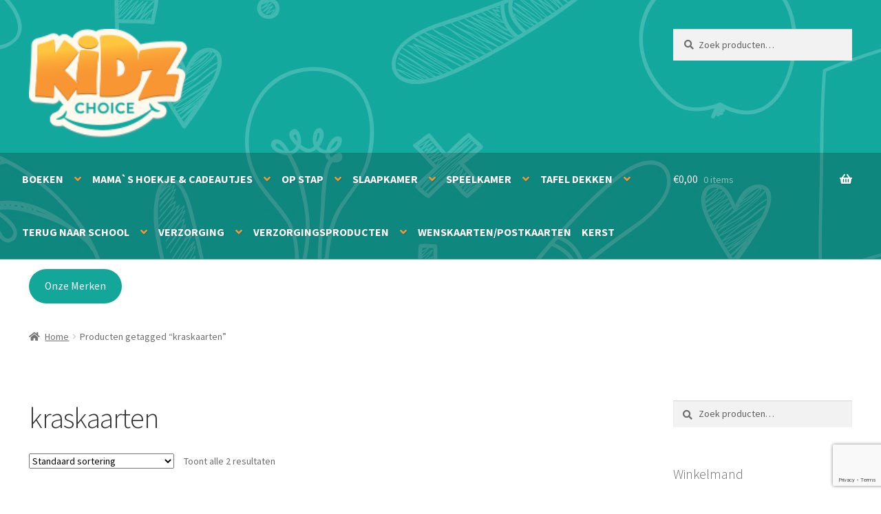

--- FILE ---
content_type: text/html; charset=UTF-8
request_url: https://www.kidzchoice.be/product-tag/kraskaarten/
body_size: 21869
content:
<!doctype html>
<html lang="nl-NL">
<head>
<meta charset="UTF-8">
<meta name="viewport" content="width=device-width, initial-scale=1">
<link rel="profile" href="http://gmpg.org/xfn/11">
<link rel="pingback" href="https://www.kidzchoice.be/xmlrpc.php">

<meta name='robots' content='index, follow, max-image-preview:large, max-snippet:-1, max-video-preview:-1' />
	<style>img:is([sizes="auto" i], [sizes^="auto," i]) { contain-intrinsic-size: 3000px 1500px }</style>
	<script>window._wca = window._wca || [];</script>

	<!-- This site is optimized with the Yoast SEO plugin v26.0 - https://yoast.com/wordpress/plugins/seo/ -->
	<title>kraskaarten Archieven - KidzChoice</title>
	<link rel="canonical" href="https://www.kidzchoice.be/product-tag/kraskaarten/" />
	<meta property="og:locale" content="nl_NL" />
	<meta property="og:type" content="article" />
	<meta property="og:title" content="kraskaarten Archieven - KidzChoice" />
	<meta property="og:url" content="https://www.kidzchoice.be/product-tag/kraskaarten/" />
	<meta property="og:site_name" content="KidzChoice" />
	<meta name="twitter:card" content="summary_large_image" />
	<script type="application/ld+json" class="yoast-schema-graph">{"@context":"https://schema.org","@graph":[{"@type":"CollectionPage","@id":"https://www.kidzchoice.be/product-tag/kraskaarten/","url":"https://www.kidzchoice.be/product-tag/kraskaarten/","name":"kraskaarten Archieven - KidzChoice","isPartOf":{"@id":"https://www.kidzchoice.be/#website"},"primaryImageOfPage":{"@id":"https://www.kidzchoice.be/product-tag/kraskaarten/#primaryimage"},"image":{"@id":"https://www.kidzchoice.be/product-tag/kraskaarten/#primaryimage"},"thumbnailUrl":"https://i0.wp.com/www.kidzchoice.be/wp-content/uploads/2023/09/kras13_1512x.webp?fit=1512%2C1512&ssl=1","breadcrumb":{"@id":"https://www.kidzchoice.be/product-tag/kraskaarten/#breadcrumb"},"inLanguage":"nl-NL"},{"@type":"ImageObject","inLanguage":"nl-NL","@id":"https://www.kidzchoice.be/product-tag/kraskaarten/#primaryimage","url":"https://i0.wp.com/www.kidzchoice.be/wp-content/uploads/2023/09/kras13_1512x.webp?fit=1512%2C1512&ssl=1","contentUrl":"https://i0.wp.com/www.kidzchoice.be/wp-content/uploads/2023/09/kras13_1512x.webp?fit=1512%2C1512&ssl=1","width":1512,"height":1512},{"@type":"BreadcrumbList","@id":"https://www.kidzchoice.be/product-tag/kraskaarten/#breadcrumb","itemListElement":[{"@type":"ListItem","position":1,"name":"Home","item":"https://www.kidzchoice.be/"},{"@type":"ListItem","position":2,"name":"kraskaarten"}]},{"@type":"WebSite","@id":"https://www.kidzchoice.be/#website","url":"https://www.kidzchoice.be/","name":"KidzChoice","description":"Toffe kado&#039;s voor kidz maar ook voor jezelf!","publisher":{"@id":"https://www.kidzchoice.be/#organization"},"potentialAction":[{"@type":"SearchAction","target":{"@type":"EntryPoint","urlTemplate":"https://www.kidzchoice.be/?s={search_term_string}"},"query-input":{"@type":"PropertyValueSpecification","valueRequired":true,"valueName":"search_term_string"}}],"inLanguage":"nl-NL"},{"@type":"Organization","@id":"https://www.kidzchoice.be/#organization","name":"KidzChoice","url":"https://www.kidzchoice.be/","logo":{"@type":"ImageObject","inLanguage":"nl-NL","@id":"https://www.kidzchoice.be/#/schema/logo/image/","url":"https://i2.wp.com/www.kidzchoice.be/wp-content/uploads/2020/05/27983399_381397228938029_2678196399136360630_o.png?fit=1055%2C607&ssl=1","contentUrl":"https://i2.wp.com/www.kidzchoice.be/wp-content/uploads/2020/05/27983399_381397228938029_2678196399136360630_o.png?fit=1055%2C607&ssl=1","width":1055,"height":607,"caption":"KidzChoice"},"image":{"@id":"https://www.kidzchoice.be/#/schema/logo/image/"},"sameAs":["https://www.facebook.com/KidzChoice1/"]}]}</script>
	<!-- / Yoast SEO plugin. -->


<link rel='dns-prefetch' href='//cdn.jsdelivr.net' />
<link rel='dns-prefetch' href='//stats.wp.com' />
<link rel='dns-prefetch' href='//www.googletagmanager.com' />
<link rel='dns-prefetch' href='//fonts.googleapis.com' />
<link rel='dns-prefetch' href='//v0.wordpress.com' />
<link rel='dns-prefetch' href='//widgets.wp.com' />
<link rel='dns-prefetch' href='//s0.wp.com' />
<link rel='dns-prefetch' href='//0.gravatar.com' />
<link rel='dns-prefetch' href='//1.gravatar.com' />
<link rel='dns-prefetch' href='//2.gravatar.com' />
<link rel='preconnect' href='//i0.wp.com' />
<link rel='preconnect' href='//c0.wp.com' />
<link rel="alternate" type="application/rss+xml" title="KidzChoice &raquo; feed" href="https://www.kidzchoice.be/feed/" />
<link rel="alternate" type="application/rss+xml" title="KidzChoice &raquo; reacties feed" href="https://www.kidzchoice.be/comments/feed/" />
<link rel="alternate" type="application/rss+xml" title="KidzChoice &raquo; kraskaarten Tag feed" href="https://www.kidzchoice.be/product-tag/kraskaarten/feed/" />
<script>
window._wpemojiSettings = {"baseUrl":"https:\/\/s.w.org\/images\/core\/emoji\/16.0.1\/72x72\/","ext":".png","svgUrl":"https:\/\/s.w.org\/images\/core\/emoji\/16.0.1\/svg\/","svgExt":".svg","source":{"concatemoji":"https:\/\/www.kidzchoice.be\/wp-includes\/js\/wp-emoji-release.min.js?ver=6.8.3"}};
/*! This file is auto-generated */
!function(s,n){var o,i,e;function c(e){try{var t={supportTests:e,timestamp:(new Date).valueOf()};sessionStorage.setItem(o,JSON.stringify(t))}catch(e){}}function p(e,t,n){e.clearRect(0,0,e.canvas.width,e.canvas.height),e.fillText(t,0,0);var t=new Uint32Array(e.getImageData(0,0,e.canvas.width,e.canvas.height).data),a=(e.clearRect(0,0,e.canvas.width,e.canvas.height),e.fillText(n,0,0),new Uint32Array(e.getImageData(0,0,e.canvas.width,e.canvas.height).data));return t.every(function(e,t){return e===a[t]})}function u(e,t){e.clearRect(0,0,e.canvas.width,e.canvas.height),e.fillText(t,0,0);for(var n=e.getImageData(16,16,1,1),a=0;a<n.data.length;a++)if(0!==n.data[a])return!1;return!0}function f(e,t,n,a){switch(t){case"flag":return n(e,"\ud83c\udff3\ufe0f\u200d\u26a7\ufe0f","\ud83c\udff3\ufe0f\u200b\u26a7\ufe0f")?!1:!n(e,"\ud83c\udde8\ud83c\uddf6","\ud83c\udde8\u200b\ud83c\uddf6")&&!n(e,"\ud83c\udff4\udb40\udc67\udb40\udc62\udb40\udc65\udb40\udc6e\udb40\udc67\udb40\udc7f","\ud83c\udff4\u200b\udb40\udc67\u200b\udb40\udc62\u200b\udb40\udc65\u200b\udb40\udc6e\u200b\udb40\udc67\u200b\udb40\udc7f");case"emoji":return!a(e,"\ud83e\udedf")}return!1}function g(e,t,n,a){var r="undefined"!=typeof WorkerGlobalScope&&self instanceof WorkerGlobalScope?new OffscreenCanvas(300,150):s.createElement("canvas"),o=r.getContext("2d",{willReadFrequently:!0}),i=(o.textBaseline="top",o.font="600 32px Arial",{});return e.forEach(function(e){i[e]=t(o,e,n,a)}),i}function t(e){var t=s.createElement("script");t.src=e,t.defer=!0,s.head.appendChild(t)}"undefined"!=typeof Promise&&(o="wpEmojiSettingsSupports",i=["flag","emoji"],n.supports={everything:!0,everythingExceptFlag:!0},e=new Promise(function(e){s.addEventListener("DOMContentLoaded",e,{once:!0})}),new Promise(function(t){var n=function(){try{var e=JSON.parse(sessionStorage.getItem(o));if("object"==typeof e&&"number"==typeof e.timestamp&&(new Date).valueOf()<e.timestamp+604800&&"object"==typeof e.supportTests)return e.supportTests}catch(e){}return null}();if(!n){if("undefined"!=typeof Worker&&"undefined"!=typeof OffscreenCanvas&&"undefined"!=typeof URL&&URL.createObjectURL&&"undefined"!=typeof Blob)try{var e="postMessage("+g.toString()+"("+[JSON.stringify(i),f.toString(),p.toString(),u.toString()].join(",")+"));",a=new Blob([e],{type:"text/javascript"}),r=new Worker(URL.createObjectURL(a),{name:"wpTestEmojiSupports"});return void(r.onmessage=function(e){c(n=e.data),r.terminate(),t(n)})}catch(e){}c(n=g(i,f,p,u))}t(n)}).then(function(e){for(var t in e)n.supports[t]=e[t],n.supports.everything=n.supports.everything&&n.supports[t],"flag"!==t&&(n.supports.everythingExceptFlag=n.supports.everythingExceptFlag&&n.supports[t]);n.supports.everythingExceptFlag=n.supports.everythingExceptFlag&&!n.supports.flag,n.DOMReady=!1,n.readyCallback=function(){n.DOMReady=!0}}).then(function(){return e}).then(function(){var e;n.supports.everything||(n.readyCallback(),(e=n.source||{}).concatemoji?t(e.concatemoji):e.wpemoji&&e.twemoji&&(t(e.twemoji),t(e.wpemoji)))}))}((window,document),window._wpemojiSettings);
</script>
<link rel='stylesheet' id='wdp_cart-summary-css' href='https://www.kidzchoice.be/wp-content/plugins/advanced-dynamic-pricing-for-woocommerce/BaseVersion/assets/css/cart-summary.css?ver=4.10.1' media='all' />
<style id='wp-emoji-styles-inline-css'>

	img.wp-smiley, img.emoji {
		display: inline !important;
		border: none !important;
		box-shadow: none !important;
		height: 1em !important;
		width: 1em !important;
		margin: 0 0.07em !important;
		vertical-align: -0.1em !important;
		background: none !important;
		padding: 0 !important;
	}
</style>
<link rel='stylesheet' id='wp-block-library-css' href='https://c0.wp.com/c/6.8.3/wp-includes/css/dist/block-library/style.min.css' media='all' />
<style id='wp-block-library-theme-inline-css'>
.wp-block-audio :where(figcaption){color:#555;font-size:13px;text-align:center}.is-dark-theme .wp-block-audio :where(figcaption){color:#ffffffa6}.wp-block-audio{margin:0 0 1em}.wp-block-code{border:1px solid #ccc;border-radius:4px;font-family:Menlo,Consolas,monaco,monospace;padding:.8em 1em}.wp-block-embed :where(figcaption){color:#555;font-size:13px;text-align:center}.is-dark-theme .wp-block-embed :where(figcaption){color:#ffffffa6}.wp-block-embed{margin:0 0 1em}.blocks-gallery-caption{color:#555;font-size:13px;text-align:center}.is-dark-theme .blocks-gallery-caption{color:#ffffffa6}:root :where(.wp-block-image figcaption){color:#555;font-size:13px;text-align:center}.is-dark-theme :root :where(.wp-block-image figcaption){color:#ffffffa6}.wp-block-image{margin:0 0 1em}.wp-block-pullquote{border-bottom:4px solid;border-top:4px solid;color:currentColor;margin-bottom:1.75em}.wp-block-pullquote cite,.wp-block-pullquote footer,.wp-block-pullquote__citation{color:currentColor;font-size:.8125em;font-style:normal;text-transform:uppercase}.wp-block-quote{border-left:.25em solid;margin:0 0 1.75em;padding-left:1em}.wp-block-quote cite,.wp-block-quote footer{color:currentColor;font-size:.8125em;font-style:normal;position:relative}.wp-block-quote:where(.has-text-align-right){border-left:none;border-right:.25em solid;padding-left:0;padding-right:1em}.wp-block-quote:where(.has-text-align-center){border:none;padding-left:0}.wp-block-quote.is-large,.wp-block-quote.is-style-large,.wp-block-quote:where(.is-style-plain){border:none}.wp-block-search .wp-block-search__label{font-weight:700}.wp-block-search__button{border:1px solid #ccc;padding:.375em .625em}:where(.wp-block-group.has-background){padding:1.25em 2.375em}.wp-block-separator.has-css-opacity{opacity:.4}.wp-block-separator{border:none;border-bottom:2px solid;margin-left:auto;margin-right:auto}.wp-block-separator.has-alpha-channel-opacity{opacity:1}.wp-block-separator:not(.is-style-wide):not(.is-style-dots){width:100px}.wp-block-separator.has-background:not(.is-style-dots){border-bottom:none;height:1px}.wp-block-separator.has-background:not(.is-style-wide):not(.is-style-dots){height:2px}.wp-block-table{margin:0 0 1em}.wp-block-table td,.wp-block-table th{word-break:normal}.wp-block-table :where(figcaption){color:#555;font-size:13px;text-align:center}.is-dark-theme .wp-block-table :where(figcaption){color:#ffffffa6}.wp-block-video :where(figcaption){color:#555;font-size:13px;text-align:center}.is-dark-theme .wp-block-video :where(figcaption){color:#ffffffa6}.wp-block-video{margin:0 0 1em}:root :where(.wp-block-template-part.has-background){margin-bottom:0;margin-top:0;padding:1.25em 2.375em}
</style>
<style id='classic-theme-styles-inline-css'>
/*! This file is auto-generated */
.wp-block-button__link{color:#fff;background-color:#32373c;border-radius:9999px;box-shadow:none;text-decoration:none;padding:calc(.667em + 2px) calc(1.333em + 2px);font-size:1.125em}.wp-block-file__button{background:#32373c;color:#fff;text-decoration:none}
</style>
<link rel='stylesheet' id='mediaelement-css' href='https://c0.wp.com/c/6.8.3/wp-includes/js/mediaelement/mediaelementplayer-legacy.min.css' media='all' />
<link rel='stylesheet' id='wp-mediaelement-css' href='https://c0.wp.com/c/6.8.3/wp-includes/js/mediaelement/wp-mediaelement.min.css' media='all' />
<style id='jetpack-sharing-buttons-style-inline-css'>
.jetpack-sharing-buttons__services-list{display:flex;flex-direction:row;flex-wrap:wrap;gap:0;list-style-type:none;margin:5px;padding:0}.jetpack-sharing-buttons__services-list.has-small-icon-size{font-size:12px}.jetpack-sharing-buttons__services-list.has-normal-icon-size{font-size:16px}.jetpack-sharing-buttons__services-list.has-large-icon-size{font-size:24px}.jetpack-sharing-buttons__services-list.has-huge-icon-size{font-size:36px}@media print{.jetpack-sharing-buttons__services-list{display:none!important}}.editor-styles-wrapper .wp-block-jetpack-sharing-buttons{gap:0;padding-inline-start:0}ul.jetpack-sharing-buttons__services-list.has-background{padding:1.25em 2.375em}
</style>
<link rel='stylesheet' id='yith-wcan-shortcodes-css' href='https://www.kidzchoice.be/wp-content/plugins/yith-woocommerce-ajax-navigation/assets/css/shortcodes.css?ver=5.14.0' media='all' />
<style id='yith-wcan-shortcodes-inline-css'>
:root{
	--yith-wcan-filters_colors_titles: #434343;
	--yith-wcan-filters_colors_background: #FFFFFF;
	--yith-wcan-filters_colors_accent: #A7144C;
	--yith-wcan-filters_colors_accent_r: 167;
	--yith-wcan-filters_colors_accent_g: 20;
	--yith-wcan-filters_colors_accent_b: 76;
	--yith-wcan-color_swatches_border_radius: 100%;
	--yith-wcan-color_swatches_size: 30px;
	--yith-wcan-labels_style_background: #FFFFFF;
	--yith-wcan-labels_style_background_hover: #A7144C;
	--yith-wcan-labels_style_background_active: #A7144C;
	--yith-wcan-labels_style_text: #434343;
	--yith-wcan-labels_style_text_hover: #FFFFFF;
	--yith-wcan-labels_style_text_active: #FFFFFF;
	--yith-wcan-anchors_style_text: #434343;
	--yith-wcan-anchors_style_text_hover: #A7144C;
	--yith-wcan-anchors_style_text_active: #A7144C;
}
</style>
<link rel='stylesheet' id='storefront-gutenberg-blocks-css' href='https://www.kidzchoice.be/wp-content/themes/storefront/assets/css/base/gutenberg-blocks.css?ver=4.6.1' media='all' />
<style id='storefront-gutenberg-blocks-inline-css'>

				.wp-block-button__link:not(.has-text-color) {
					color: #ffffff;
				}

				.wp-block-button__link:not(.has-text-color):hover,
				.wp-block-button__link:not(.has-text-color):focus,
				.wp-block-button__link:not(.has-text-color):active {
					color: #ffffff;
				}

				.wp-block-button__link:not(.has-background) {
					background-color: #13a799;
				}

				.wp-block-button__link:not(.has-background):hover,
				.wp-block-button__link:not(.has-background):focus,
				.wp-block-button__link:not(.has-background):active {
					border-color: #008e80;
					background-color: #008e80;
				}

				.wc-block-grid__products .wc-block-grid__product .wp-block-button__link {
					background-color: #13a799;
					border-color: #13a799;
					color: #ffffff;
				}

				.wp-block-quote footer,
				.wp-block-quote cite,
				.wp-block-quote__citation {
					color: #6d6d6d;
				}

				.wp-block-pullquote cite,
				.wp-block-pullquote footer,
				.wp-block-pullquote__citation {
					color: #6d6d6d;
				}

				.wp-block-image figcaption {
					color: #6d6d6d;
				}

				.wp-block-separator.is-style-dots::before {
					color: #333333;
				}

				.wp-block-file a.wp-block-file__button {
					color: #ffffff;
					background-color: #13a799;
					border-color: #13a799;
				}

				.wp-block-file a.wp-block-file__button:hover,
				.wp-block-file a.wp-block-file__button:focus,
				.wp-block-file a.wp-block-file__button:active {
					color: #ffffff;
					background-color: #008e80;
				}

				.wp-block-code,
				.wp-block-preformatted pre {
					color: #6d6d6d;
				}

				.wp-block-table:not( .has-background ):not( .is-style-stripes ) tbody tr:nth-child(2n) td {
					background-color: #fdfdfd;
				}

				.wp-block-cover .wp-block-cover__inner-container h1:not(.has-text-color),
				.wp-block-cover .wp-block-cover__inner-container h2:not(.has-text-color),
				.wp-block-cover .wp-block-cover__inner-container h3:not(.has-text-color),
				.wp-block-cover .wp-block-cover__inner-container h4:not(.has-text-color),
				.wp-block-cover .wp-block-cover__inner-container h5:not(.has-text-color),
				.wp-block-cover .wp-block-cover__inner-container h6:not(.has-text-color) {
					color: #000000;
				}

				.wc-block-components-price-slider__range-input-progress,
				.rtl .wc-block-components-price-slider__range-input-progress {
					--range-color: #f79535;
				}

				/* Target only IE11 */
				@media all and (-ms-high-contrast: none), (-ms-high-contrast: active) {
					.wc-block-components-price-slider__range-input-progress {
						background: #f79535;
					}
				}

				.wc-block-components-button:not(.is-link) {
					background-color: #f79535;
					color: #ffffff;
				}

				.wc-block-components-button:not(.is-link):hover,
				.wc-block-components-button:not(.is-link):focus,
				.wc-block-components-button:not(.is-link):active {
					background-color: #de7c1c;
					color: #ffffff;
				}

				.wc-block-components-button:not(.is-link):disabled {
					background-color: #f79535;
					color: #ffffff;
				}

				.wc-block-cart__submit-container {
					background-color: #ffffff;
				}

				.wc-block-cart__submit-container::before {
					color: rgba(220,220,220,0.5);
				}

				.wc-block-components-order-summary-item__quantity {
					background-color: #ffffff;
					border-color: #6d6d6d;
					box-shadow: 0 0 0 2px #ffffff;
					color: #6d6d6d;
				}
			
</style>
<style id='global-styles-inline-css'>
:root{--wp--preset--aspect-ratio--square: 1;--wp--preset--aspect-ratio--4-3: 4/3;--wp--preset--aspect-ratio--3-4: 3/4;--wp--preset--aspect-ratio--3-2: 3/2;--wp--preset--aspect-ratio--2-3: 2/3;--wp--preset--aspect-ratio--16-9: 16/9;--wp--preset--aspect-ratio--9-16: 9/16;--wp--preset--color--black: #000000;--wp--preset--color--cyan-bluish-gray: #abb8c3;--wp--preset--color--white: #ffffff;--wp--preset--color--pale-pink: #f78da7;--wp--preset--color--vivid-red: #cf2e2e;--wp--preset--color--luminous-vivid-orange: #ff6900;--wp--preset--color--luminous-vivid-amber: #fcb900;--wp--preset--color--light-green-cyan: #7bdcb5;--wp--preset--color--vivid-green-cyan: #00d084;--wp--preset--color--pale-cyan-blue: #8ed1fc;--wp--preset--color--vivid-cyan-blue: #0693e3;--wp--preset--color--vivid-purple: #9b51e0;--wp--preset--gradient--vivid-cyan-blue-to-vivid-purple: linear-gradient(135deg,rgba(6,147,227,1) 0%,rgb(155,81,224) 100%);--wp--preset--gradient--light-green-cyan-to-vivid-green-cyan: linear-gradient(135deg,rgb(122,220,180) 0%,rgb(0,208,130) 100%);--wp--preset--gradient--luminous-vivid-amber-to-luminous-vivid-orange: linear-gradient(135deg,rgba(252,185,0,1) 0%,rgba(255,105,0,1) 100%);--wp--preset--gradient--luminous-vivid-orange-to-vivid-red: linear-gradient(135deg,rgba(255,105,0,1) 0%,rgb(207,46,46) 100%);--wp--preset--gradient--very-light-gray-to-cyan-bluish-gray: linear-gradient(135deg,rgb(238,238,238) 0%,rgb(169,184,195) 100%);--wp--preset--gradient--cool-to-warm-spectrum: linear-gradient(135deg,rgb(74,234,220) 0%,rgb(151,120,209) 20%,rgb(207,42,186) 40%,rgb(238,44,130) 60%,rgb(251,105,98) 80%,rgb(254,248,76) 100%);--wp--preset--gradient--blush-light-purple: linear-gradient(135deg,rgb(255,206,236) 0%,rgb(152,150,240) 100%);--wp--preset--gradient--blush-bordeaux: linear-gradient(135deg,rgb(254,205,165) 0%,rgb(254,45,45) 50%,rgb(107,0,62) 100%);--wp--preset--gradient--luminous-dusk: linear-gradient(135deg,rgb(255,203,112) 0%,rgb(199,81,192) 50%,rgb(65,88,208) 100%);--wp--preset--gradient--pale-ocean: linear-gradient(135deg,rgb(255,245,203) 0%,rgb(182,227,212) 50%,rgb(51,167,181) 100%);--wp--preset--gradient--electric-grass: linear-gradient(135deg,rgb(202,248,128) 0%,rgb(113,206,126) 100%);--wp--preset--gradient--midnight: linear-gradient(135deg,rgb(2,3,129) 0%,rgb(40,116,252) 100%);--wp--preset--font-size--small: 14px;--wp--preset--font-size--medium: 23px;--wp--preset--font-size--large: 26px;--wp--preset--font-size--x-large: 42px;--wp--preset--font-size--normal: 16px;--wp--preset--font-size--huge: 37px;--wp--preset--spacing--20: 0.44rem;--wp--preset--spacing--30: 0.67rem;--wp--preset--spacing--40: 1rem;--wp--preset--spacing--50: 1.5rem;--wp--preset--spacing--60: 2.25rem;--wp--preset--spacing--70: 3.38rem;--wp--preset--spacing--80: 5.06rem;--wp--preset--shadow--natural: 6px 6px 9px rgba(0, 0, 0, 0.2);--wp--preset--shadow--deep: 12px 12px 50px rgba(0, 0, 0, 0.4);--wp--preset--shadow--sharp: 6px 6px 0px rgba(0, 0, 0, 0.2);--wp--preset--shadow--outlined: 6px 6px 0px -3px rgba(255, 255, 255, 1), 6px 6px rgba(0, 0, 0, 1);--wp--preset--shadow--crisp: 6px 6px 0px rgba(0, 0, 0, 1);}:root :where(.is-layout-flow) > :first-child{margin-block-start: 0;}:root :where(.is-layout-flow) > :last-child{margin-block-end: 0;}:root :where(.is-layout-flow) > *{margin-block-start: 24px;margin-block-end: 0;}:root :where(.is-layout-constrained) > :first-child{margin-block-start: 0;}:root :where(.is-layout-constrained) > :last-child{margin-block-end: 0;}:root :where(.is-layout-constrained) > *{margin-block-start: 24px;margin-block-end: 0;}:root :where(.is-layout-flex){gap: 24px;}:root :where(.is-layout-grid){gap: 24px;}body .is-layout-flex{display: flex;}.is-layout-flex{flex-wrap: wrap;align-items: center;}.is-layout-flex > :is(*, div){margin: 0;}body .is-layout-grid{display: grid;}.is-layout-grid > :is(*, div){margin: 0;}.has-black-color{color: var(--wp--preset--color--black) !important;}.has-cyan-bluish-gray-color{color: var(--wp--preset--color--cyan-bluish-gray) !important;}.has-white-color{color: var(--wp--preset--color--white) !important;}.has-pale-pink-color{color: var(--wp--preset--color--pale-pink) !important;}.has-vivid-red-color{color: var(--wp--preset--color--vivid-red) !important;}.has-luminous-vivid-orange-color{color: var(--wp--preset--color--luminous-vivid-orange) !important;}.has-luminous-vivid-amber-color{color: var(--wp--preset--color--luminous-vivid-amber) !important;}.has-light-green-cyan-color{color: var(--wp--preset--color--light-green-cyan) !important;}.has-vivid-green-cyan-color{color: var(--wp--preset--color--vivid-green-cyan) !important;}.has-pale-cyan-blue-color{color: var(--wp--preset--color--pale-cyan-blue) !important;}.has-vivid-cyan-blue-color{color: var(--wp--preset--color--vivid-cyan-blue) !important;}.has-vivid-purple-color{color: var(--wp--preset--color--vivid-purple) !important;}.has-black-background-color{background-color: var(--wp--preset--color--black) !important;}.has-cyan-bluish-gray-background-color{background-color: var(--wp--preset--color--cyan-bluish-gray) !important;}.has-white-background-color{background-color: var(--wp--preset--color--white) !important;}.has-pale-pink-background-color{background-color: var(--wp--preset--color--pale-pink) !important;}.has-vivid-red-background-color{background-color: var(--wp--preset--color--vivid-red) !important;}.has-luminous-vivid-orange-background-color{background-color: var(--wp--preset--color--luminous-vivid-orange) !important;}.has-luminous-vivid-amber-background-color{background-color: var(--wp--preset--color--luminous-vivid-amber) !important;}.has-light-green-cyan-background-color{background-color: var(--wp--preset--color--light-green-cyan) !important;}.has-vivid-green-cyan-background-color{background-color: var(--wp--preset--color--vivid-green-cyan) !important;}.has-pale-cyan-blue-background-color{background-color: var(--wp--preset--color--pale-cyan-blue) !important;}.has-vivid-cyan-blue-background-color{background-color: var(--wp--preset--color--vivid-cyan-blue) !important;}.has-vivid-purple-background-color{background-color: var(--wp--preset--color--vivid-purple) !important;}.has-black-border-color{border-color: var(--wp--preset--color--black) !important;}.has-cyan-bluish-gray-border-color{border-color: var(--wp--preset--color--cyan-bluish-gray) !important;}.has-white-border-color{border-color: var(--wp--preset--color--white) !important;}.has-pale-pink-border-color{border-color: var(--wp--preset--color--pale-pink) !important;}.has-vivid-red-border-color{border-color: var(--wp--preset--color--vivid-red) !important;}.has-luminous-vivid-orange-border-color{border-color: var(--wp--preset--color--luminous-vivid-orange) !important;}.has-luminous-vivid-amber-border-color{border-color: var(--wp--preset--color--luminous-vivid-amber) !important;}.has-light-green-cyan-border-color{border-color: var(--wp--preset--color--light-green-cyan) !important;}.has-vivid-green-cyan-border-color{border-color: var(--wp--preset--color--vivid-green-cyan) !important;}.has-pale-cyan-blue-border-color{border-color: var(--wp--preset--color--pale-cyan-blue) !important;}.has-vivid-cyan-blue-border-color{border-color: var(--wp--preset--color--vivid-cyan-blue) !important;}.has-vivid-purple-border-color{border-color: var(--wp--preset--color--vivid-purple) !important;}.has-vivid-cyan-blue-to-vivid-purple-gradient-background{background: var(--wp--preset--gradient--vivid-cyan-blue-to-vivid-purple) !important;}.has-light-green-cyan-to-vivid-green-cyan-gradient-background{background: var(--wp--preset--gradient--light-green-cyan-to-vivid-green-cyan) !important;}.has-luminous-vivid-amber-to-luminous-vivid-orange-gradient-background{background: var(--wp--preset--gradient--luminous-vivid-amber-to-luminous-vivid-orange) !important;}.has-luminous-vivid-orange-to-vivid-red-gradient-background{background: var(--wp--preset--gradient--luminous-vivid-orange-to-vivid-red) !important;}.has-very-light-gray-to-cyan-bluish-gray-gradient-background{background: var(--wp--preset--gradient--very-light-gray-to-cyan-bluish-gray) !important;}.has-cool-to-warm-spectrum-gradient-background{background: var(--wp--preset--gradient--cool-to-warm-spectrum) !important;}.has-blush-light-purple-gradient-background{background: var(--wp--preset--gradient--blush-light-purple) !important;}.has-blush-bordeaux-gradient-background{background: var(--wp--preset--gradient--blush-bordeaux) !important;}.has-luminous-dusk-gradient-background{background: var(--wp--preset--gradient--luminous-dusk) !important;}.has-pale-ocean-gradient-background{background: var(--wp--preset--gradient--pale-ocean) !important;}.has-electric-grass-gradient-background{background: var(--wp--preset--gradient--electric-grass) !important;}.has-midnight-gradient-background{background: var(--wp--preset--gradient--midnight) !important;}.has-small-font-size{font-size: var(--wp--preset--font-size--small) !important;}.has-medium-font-size{font-size: var(--wp--preset--font-size--medium) !important;}.has-large-font-size{font-size: var(--wp--preset--font-size--large) !important;}.has-x-large-font-size{font-size: var(--wp--preset--font-size--x-large) !important;}
:root :where(.wp-block-pullquote){font-size: 1.5em;line-height: 1.6;}
</style>
<link rel='stylesheet' id='contact-form-7-css' href='https://www.kidzchoice.be/wp-content/plugins/contact-form-7/includes/css/styles.css?ver=6.1.2' media='all' />
<style id='woocommerce-inline-inline-css'>
.woocommerce form .form-row .required { visibility: visible; }
</style>
<link rel='stylesheet' id='sendcloud-checkout-css-css' href='https://www.kidzchoice.be/wp-content/plugins/sendcloud-shipping/resources/css/sendcloud-checkout.css?ver=2.4.4' media='all' />
<link rel='stylesheet' id='yith-quick-view-css' href='https://www.kidzchoice.be/wp-content/plugins/yith-woocommerce-quick-view/assets/css/yith-quick-view.css?ver=2.8.0' media='all' />
<style id='yith-quick-view-inline-css'>

				#yith-quick-view-modal .yith-quick-view-overlay{background:rgba( 0, 0, 0, 0.8)}
				#yith-quick-view-modal .yith-wcqv-main{background:#ffffff;}
				#yith-quick-view-close{color:#cdcdcd;}
				#yith-quick-view-close:hover{color:#ff0000;}
</style>
<link rel='stylesheet' id='brands-styles-css' href='https://c0.wp.com/p/woocommerce/10.2.3/assets/css/brands.css' media='all' />
<link rel='stylesheet' id='storefront-style-css' href='https://www.kidzchoice.be/wp-content/themes/storefront/style.css?ver=4.6.1' media='all' />
<style id='storefront-style-inline-css'>

			.main-navigation ul li a,
			.site-title a,
			ul.menu li a,
			.site-branding h1 a,
			button.menu-toggle,
			button.menu-toggle:hover,
			.handheld-navigation .dropdown-toggle {
				color: #ffffff;
			}

			button.menu-toggle,
			button.menu-toggle:hover {
				border-color: #ffffff;
			}

			.main-navigation ul li a:hover,
			.main-navigation ul li:hover > a,
			.site-title a:hover,
			.site-header ul.menu li.current-menu-item > a {
				color: #ffffff;
			}

			table:not( .has-background ) th {
				background-color: #f8f8f8;
			}

			table:not( .has-background ) tbody td {
				background-color: #fdfdfd;
			}

			table:not( .has-background ) tbody tr:nth-child(2n) td,
			fieldset,
			fieldset legend {
				background-color: #fbfbfb;
			}

			.site-header,
			.secondary-navigation ul ul,
			.main-navigation ul.menu > li.menu-item-has-children:after,
			.secondary-navigation ul.menu ul,
			.storefront-handheld-footer-bar,
			.storefront-handheld-footer-bar ul li > a,
			.storefront-handheld-footer-bar ul li.search .site-search,
			button.menu-toggle,
			button.menu-toggle:hover {
				background-color: #3bad9e;
			}

			p.site-description,
			.site-header,
			.storefront-handheld-footer-bar {
				color: #ffffff;
			}

			button.menu-toggle:after,
			button.menu-toggle:before,
			button.menu-toggle span:before {
				background-color: #ffffff;
			}

			h1, h2, h3, h4, h5, h6, .wc-block-grid__product-title {
				color: #333333;
			}

			.widget h1 {
				border-bottom-color: #333333;
			}

			body,
			.secondary-navigation a {
				color: #6d6d6d;
			}

			.widget-area .widget a,
			.hentry .entry-header .posted-on a,
			.hentry .entry-header .post-author a,
			.hentry .entry-header .post-comments a,
			.hentry .entry-header .byline a {
				color: #727272;
			}

			a {
				color: #f79535;
			}

			a:focus,
			button:focus,
			.button.alt:focus,
			input:focus,
			textarea:focus,
			input[type="button"]:focus,
			input[type="reset"]:focus,
			input[type="submit"]:focus,
			input[type="email"]:focus,
			input[type="tel"]:focus,
			input[type="url"]:focus,
			input[type="password"]:focus,
			input[type="search"]:focus {
				outline-color: #f79535;
			}

			button, input[type="button"], input[type="reset"], input[type="submit"], .button, .widget a.button {
				background-color: #13a799;
				border-color: #13a799;
				color: #ffffff;
			}

			button:hover, input[type="button"]:hover, input[type="reset"]:hover, input[type="submit"]:hover, .button:hover, .widget a.button:hover {
				background-color: #008e80;
				border-color: #008e80;
				color: #ffffff;
			}

			button.alt, input[type="button"].alt, input[type="reset"].alt, input[type="submit"].alt, .button.alt, .widget-area .widget a.button.alt {
				background-color: #f79535;
				border-color: #f79535;
				color: #ffffff;
			}

			button.alt:hover, input[type="button"].alt:hover, input[type="reset"].alt:hover, input[type="submit"].alt:hover, .button.alt:hover, .widget-area .widget a.button.alt:hover {
				background-color: #de7c1c;
				border-color: #de7c1c;
				color: #ffffff;
			}

			.pagination .page-numbers li .page-numbers.current {
				background-color: #e6e6e6;
				color: #636363;
			}

			#comments .comment-list .comment-content .comment-text {
				background-color: #f8f8f8;
			}

			.site-footer {
				background-color: #13a799;
				color: #ffffff;
			}

			.site-footer a:not(.button):not(.components-button) {
				color: #9fe3dd;
			}

			.site-footer .storefront-handheld-footer-bar a:not(.button):not(.components-button) {
				color: #ffffff;
			}

			.site-footer h1, .site-footer h2, .site-footer h3, .site-footer h4, .site-footer h5, .site-footer h6, .site-footer .widget .widget-title, .site-footer .widget .widgettitle {
				color: #ffffff;
			}

			.page-template-template-homepage.has-post-thumbnail .type-page.has-post-thumbnail .entry-title {
				color: #000000;
			}

			.page-template-template-homepage.has-post-thumbnail .type-page.has-post-thumbnail .entry-content {
				color: #000000;
			}

			@media screen and ( min-width: 768px ) {
				.secondary-navigation ul.menu a:hover {
					color: #ffffff;
				}

				.secondary-navigation ul.menu a {
					color: #ffffff;
				}

				.main-navigation ul.menu ul.sub-menu,
				.main-navigation ul.nav-menu ul.children {
					background-color: #2c9e8f;
				}

				.site-header {
					border-bottom-color: #2c9e8f;
				}
			}
</style>
<link rel='stylesheet' id='storefront-icons-css' href='https://www.kidzchoice.be/wp-content/themes/storefront/assets/css/base/icons.css?ver=4.6.1' media='all' />
<link rel='stylesheet' id='storefront-fonts-css' href='https://fonts.googleapis.com/css?family=Source+Sans+Pro%3A400%2C300%2C300italic%2C400italic%2C600%2C700%2C900&#038;subset=latin%2Clatin-ext&#038;ver=4.6.1' media='all' />
<link rel='stylesheet' id='storefront-jetpack-widgets-css' href='https://www.kidzchoice.be/wp-content/themes/storefront/assets/css/jetpack/widgets.css?ver=4.6.1' media='all' />
<link rel='stylesheet' id='jetpack_likes-css' href='https://c0.wp.com/p/jetpack/15.0.2/modules/likes/style.css' media='all' />
<link rel='stylesheet' id='pwb-styles-frontend-css' href='https://www.kidzchoice.be/wp-content/plugins/perfect-woocommerce-brands/build/frontend/css/style.css?ver=3.6.2' media='all' />
<link rel='stylesheet' id='storefront-woocommerce-style-css' href='https://www.kidzchoice.be/wp-content/themes/storefront/assets/css/woocommerce/woocommerce.css?ver=4.6.1' media='all' />
<style id='storefront-woocommerce-style-inline-css'>
@font-face {
				font-family: star;
				src: url(https://www.kidzchoice.be/wp-content/plugins/woocommerce/assets/fonts/star.eot);
				src:
					url(https://www.kidzchoice.be/wp-content/plugins/woocommerce/assets/fonts/star.eot?#iefix) format("embedded-opentype"),
					url(https://www.kidzchoice.be/wp-content/plugins/woocommerce/assets/fonts/star.woff) format("woff"),
					url(https://www.kidzchoice.be/wp-content/plugins/woocommerce/assets/fonts/star.ttf) format("truetype"),
					url(https://www.kidzchoice.be/wp-content/plugins/woocommerce/assets/fonts/star.svg#star) format("svg");
				font-weight: 400;
				font-style: normal;
			}
			@font-face {
				font-family: WooCommerce;
				src: url(https://www.kidzchoice.be/wp-content/plugins/woocommerce/assets/fonts/WooCommerce.eot);
				src:
					url(https://www.kidzchoice.be/wp-content/plugins/woocommerce/assets/fonts/WooCommerce.eot?#iefix) format("embedded-opentype"),
					url(https://www.kidzchoice.be/wp-content/plugins/woocommerce/assets/fonts/WooCommerce.woff) format("woff"),
					url(https://www.kidzchoice.be/wp-content/plugins/woocommerce/assets/fonts/WooCommerce.ttf) format("truetype"),
					url(https://www.kidzchoice.be/wp-content/plugins/woocommerce/assets/fonts/WooCommerce.svg#WooCommerce) format("svg");
				font-weight: 400;
				font-style: normal;
			}

			a.cart-contents,
			.site-header-cart .widget_shopping_cart a {
				color: #ffffff;
			}

			a.cart-contents:hover,
			.site-header-cart .widget_shopping_cart a:hover,
			.site-header-cart:hover > li > a {
				color: #ffffff;
			}

			table.cart td.product-remove,
			table.cart td.actions {
				border-top-color: #ffffff;
			}

			.storefront-handheld-footer-bar ul li.cart .count {
				background-color: #ffffff;
				color: #3bad9e;
				border-color: #3bad9e;
			}

			.woocommerce-tabs ul.tabs li.active a,
			ul.products li.product .price,
			.onsale,
			.wc-block-grid__product-onsale,
			.widget_search form:before,
			.widget_product_search form:before {
				color: #6d6d6d;
			}

			.woocommerce-breadcrumb a,
			a.woocommerce-review-link,
			.product_meta a {
				color: #727272;
			}

			.wc-block-grid__product-onsale,
			.onsale {
				border-color: #6d6d6d;
			}

			.star-rating span:before,
			.quantity .plus, .quantity .minus,
			p.stars a:hover:after,
			p.stars a:after,
			.star-rating span:before,
			#payment .payment_methods li input[type=radio]:first-child:checked+label:before {
				color: #f79535;
			}

			.widget_price_filter .ui-slider .ui-slider-range,
			.widget_price_filter .ui-slider .ui-slider-handle {
				background-color: #f79535;
			}

			.order_details {
				background-color: #f8f8f8;
			}

			.order_details > li {
				border-bottom: 1px dotted #e3e3e3;
			}

			.order_details:before,
			.order_details:after {
				background: -webkit-linear-gradient(transparent 0,transparent 0),-webkit-linear-gradient(135deg,#f8f8f8 33.33%,transparent 33.33%),-webkit-linear-gradient(45deg,#f8f8f8 33.33%,transparent 33.33%)
			}

			#order_review {
				background-color: #ffffff;
			}

			#payment .payment_methods > li .payment_box,
			#payment .place-order {
				background-color: #fafafa;
			}

			#payment .payment_methods > li:not(.woocommerce-notice) {
				background-color: #f5f5f5;
			}

			#payment .payment_methods > li:not(.woocommerce-notice):hover {
				background-color: #f0f0f0;
			}

			.woocommerce-pagination .page-numbers li .page-numbers.current {
				background-color: #e6e6e6;
				color: #636363;
			}

			.wc-block-grid__product-onsale,
			.onsale,
			.woocommerce-pagination .page-numbers li .page-numbers:not(.current) {
				color: #6d6d6d;
			}

			p.stars a:before,
			p.stars a:hover~a:before,
			p.stars.selected a.active~a:before {
				color: #6d6d6d;
			}

			p.stars.selected a.active:before,
			p.stars:hover a:before,
			p.stars.selected a:not(.active):before,
			p.stars.selected a.active:before {
				color: #f79535;
			}

			.single-product div.product .woocommerce-product-gallery .woocommerce-product-gallery__trigger {
				background-color: #13a799;
				color: #ffffff;
			}

			.single-product div.product .woocommerce-product-gallery .woocommerce-product-gallery__trigger:hover {
				background-color: #008e80;
				border-color: #008e80;
				color: #ffffff;
			}

			.button.added_to_cart:focus,
			.button.wc-forward:focus {
				outline-color: #f79535;
			}

			.added_to_cart,
			.site-header-cart .widget_shopping_cart a.button,
			.wc-block-grid__products .wc-block-grid__product .wp-block-button__link {
				background-color: #13a799;
				border-color: #13a799;
				color: #ffffff;
			}

			.added_to_cart:hover,
			.site-header-cart .widget_shopping_cart a.button:hover,
			.wc-block-grid__products .wc-block-grid__product .wp-block-button__link:hover {
				background-color: #008e80;
				border-color: #008e80;
				color: #ffffff;
			}

			.added_to_cart.alt, .added_to_cart, .widget a.button.checkout {
				background-color: #f79535;
				border-color: #f79535;
				color: #ffffff;
			}

			.added_to_cart.alt:hover, .added_to_cart:hover, .widget a.button.checkout:hover {
				background-color: #de7c1c;
				border-color: #de7c1c;
				color: #ffffff;
			}

			.button.loading {
				color: #13a799;
			}

			.button.loading:hover {
				background-color: #13a799;
			}

			.button.loading:after {
				color: #ffffff;
			}

			@media screen and ( min-width: 768px ) {
				.site-header-cart .widget_shopping_cart,
				.site-header .product_list_widget li .quantity {
					color: #ffffff;
				}

				.site-header-cart .widget_shopping_cart .buttons,
				.site-header-cart .widget_shopping_cart .total {
					background-color: #31a394;
				}

				.site-header-cart .widget_shopping_cart {
					background-color: #2c9e8f;
				}
			}
				.storefront-product-pagination a {
					color: #6d6d6d;
					background-color: #ffffff;
				}
				.storefront-sticky-add-to-cart {
					color: #6d6d6d;
					background-color: #ffffff;
				}

				.storefront-sticky-add-to-cart a:not(.button) {
					color: #ffffff;
				}
</style>
<link rel='stylesheet' id='storefront-woocommerce-brands-style-css' href='https://www.kidzchoice.be/wp-content/themes/storefront/assets/css/woocommerce/extensions/brands.css?ver=4.6.1' media='all' />
<link rel='stylesheet' id='cart-tab-styles-storefront-css' href='https://www.kidzchoice.be/wp-content/plugins/woocommerce-cart-tab/includes/../assets/css/style-storefront.css?ver=1.1.1' media='all' />
<style id='cart-tab-styles-storefront-inline-css'>

			.woocommerce-cart-tab-container {
				background-color: #45b7a8;
			}

			.woocommerce-cart-tab,
			.woocommerce-cart-tab-container .widget_shopping_cart .widgettitle,
			.woocommerce-cart-tab-container .widget_shopping_cart .buttons {
				background-color: #4fc1b2;
			}

			.woocommerce-cart-tab,
			.woocommerce-cart-tab:hover {
				color: #45b7a8;
			}

			.woocommerce-cart-tab-container .widget_shopping_cart {
				color: #ffffff;
			}

			.woocommerce-cart-tab-container .widget_shopping_cart a:not(.button),
			.woocommerce-cart-tab-container .widget_shopping_cart .widgettitle {
				color: #ffffff;
			}

			.woocommerce-cart-tab__contents {
				background-color: #f79535;
				color: #ffffff;
			}

			.woocommerce-cart-tab__icon-bag {
				fill: #ffffff;
			}
</style>
<link rel='stylesheet' id='wdp_pricing-table-css' href='https://www.kidzchoice.be/wp-content/plugins/advanced-dynamic-pricing-for-woocommerce/BaseVersion/assets/css/pricing-table.css?ver=4.10.1' media='all' />
<link rel='stylesheet' id='wdp_deals-table-css' href='https://www.kidzchoice.be/wp-content/plugins/advanced-dynamic-pricing-for-woocommerce/BaseVersion/assets/css/deals-table.css?ver=4.10.1' media='all' />
<script src="https://c0.wp.com/c/6.8.3/wp-includes/js/jquery/jquery.min.js" id="jquery-core-js"></script>
<script src="https://c0.wp.com/c/6.8.3/wp-includes/js/jquery/jquery-migrate.min.js" id="jquery-migrate-js"></script>
<script src="https://c0.wp.com/p/woocommerce/10.2.3/assets/js/jquery-blockui/jquery.blockUI.min.js" id="jquery-blockui-js" defer data-wp-strategy="defer"></script>
<script id="wc-add-to-cart-js-extra">
var wc_add_to_cart_params = {"ajax_url":"\/wp-admin\/admin-ajax.php","wc_ajax_url":"\/?wc-ajax=%%endpoint%%","i18n_view_cart":"Bekijk winkelwagen","cart_url":"https:\/\/www.kidzchoice.be\/winkelmand\/","is_cart":"","cart_redirect_after_add":"no"};
</script>
<script src="https://c0.wp.com/p/woocommerce/10.2.3/assets/js/frontend/add-to-cart.min.js" id="wc-add-to-cart-js" defer data-wp-strategy="defer"></script>
<script src="https://c0.wp.com/p/woocommerce/10.2.3/assets/js/js-cookie/js.cookie.min.js" id="js-cookie-js" defer data-wp-strategy="defer"></script>
<script id="woocommerce-js-extra">
var woocommerce_params = {"ajax_url":"\/wp-admin\/admin-ajax.php","wc_ajax_url":"\/?wc-ajax=%%endpoint%%","i18n_password_show":"Wachtwoord weergeven","i18n_password_hide":"Wachtwoord verbergen"};
</script>
<script src="https://c0.wp.com/p/woocommerce/10.2.3/assets/js/frontend/woocommerce.min.js" id="woocommerce-js" defer data-wp-strategy="defer"></script>
<script id="wc-cart-fragments-js-extra">
var wc_cart_fragments_params = {"ajax_url":"\/wp-admin\/admin-ajax.php","wc_ajax_url":"\/?wc-ajax=%%endpoint%%","cart_hash_key":"wc_cart_hash_6598d279b47f2b02a1bd8cf82e8b74b3","fragment_name":"wc_fragments_6598d279b47f2b02a1bd8cf82e8b74b3","request_timeout":"5000"};
</script>
<script src="https://c0.wp.com/p/woocommerce/10.2.3/assets/js/frontend/cart-fragments.min.js" id="wc-cart-fragments-js" defer data-wp-strategy="defer"></script>
<script src="https://stats.wp.com/s-202604.js" id="woocommerce-analytics-js" defer data-wp-strategy="defer"></script>

<!-- Google tag (gtag.js) snippet toegevoegd door Site Kit -->
<!-- Google Analytics snippet toegevoegd door Site Kit -->
<script src="https://www.googletagmanager.com/gtag/js?id=GT-PZQVGQF" id="google_gtagjs-js" async></script>
<script id="google_gtagjs-js-after">
window.dataLayer = window.dataLayer || [];function gtag(){dataLayer.push(arguments);}
gtag("set","linker",{"domains":["www.kidzchoice.be"]});
gtag("js", new Date());
gtag("set", "developer_id.dZTNiMT", true);
gtag("config", "GT-PZQVGQF");
</script>
<script src="https://www.kidzchoice.be/wp-content/plugins/woocommerce-cart-tab/includes/../assets/js/cart-tab.min.js?ver=1.1.1" id="cart-tab-script-js"></script>
<link rel="https://api.w.org/" href="https://www.kidzchoice.be/wp-json/" /><link rel="alternate" title="JSON" type="application/json" href="https://www.kidzchoice.be/wp-json/wp/v2/product_tag/879" /><link rel="EditURI" type="application/rsd+xml" title="RSD" href="https://www.kidzchoice.be/xmlrpc.php?rsd" />
<meta name="generator" content="WordPress 6.8.3" />
<meta name="generator" content="WooCommerce 10.2.3" />
<meta name="generator" content="Site Kit by Google 1.162.1" />	<style>img#wpstats{display:none}</style>
			<noscript><style>.woocommerce-product-gallery{ opacity: 1 !important; }</style></noscript>
	
<!-- Google AdSense meta tags toegevoegd door Site Kit -->
<meta name="google-adsense-platform-account" content="ca-host-pub-2644536267352236">
<meta name="google-adsense-platform-domain" content="sitekit.withgoogle.com">
<!-- Einde Google AdSense meta tags toegevoegd door Site Kit -->
        <style type="text/css">
            .wdp_bulk_table_content .wdp_pricing_table_caption { color: #6d6d6d ! important} .wdp_bulk_table_content table thead td { color: #6d6d6d ! important} .wdp_bulk_table_content table thead td { background-color: #efefef ! important} .wdp_bulk_table_content table thead td { higlight_background_color-color: #efefef ! important} .wdp_bulk_table_content table thead td { higlight_text_color: #6d6d6d ! important} .wdp_bulk_table_content table tbody td { color: #6d6d6d ! important} .wdp_bulk_table_content table tbody td { background-color: #ffffff ! important} .wdp_bulk_table_content .wdp_pricing_table_footer { color: #6d6d6d ! important}        </style>
        <link rel="icon" href="https://i0.wp.com/www.kidzchoice.be/wp-content/uploads/2018/02/cropped-favicon-kidz-choice.png?fit=32%2C32&#038;ssl=1" sizes="32x32" />
<link rel="icon" href="https://i0.wp.com/www.kidzchoice.be/wp-content/uploads/2018/02/cropped-favicon-kidz-choice.png?fit=192%2C192&#038;ssl=1" sizes="192x192" />
<link rel="apple-touch-icon" href="https://i0.wp.com/www.kidzchoice.be/wp-content/uploads/2018/02/cropped-favicon-kidz-choice.png?fit=180%2C180&#038;ssl=1" />
<meta name="msapplication-TileImage" content="https://i0.wp.com/www.kidzchoice.be/wp-content/uploads/2018/02/cropped-favicon-kidz-choice.png?fit=270%2C270&#038;ssl=1" />
		<style id="wp-custom-css">
			@media (min-width: 768px) {
.col-full {
    max-width: 75em;
}
}
@media (min-width: 768px) {
#woocommerce_product_search-2 {
	display:none;
}
}
@media (max-width: 768px) {
h1.sow-headline {
	font-size:3em !important;
}
}
.page-template-template-homepage:not(.has-post-thumbnail) .site-main {padding-top:0}
.page-template-template-homepage .type-page {padding-top:0;}
.storefront-primary-navigation {
	background:rgba(0,0,0,0.2);
		text-shadow:1px 1px 1px rgba(0,0,0,0.1);
}
@media (max-width: 768px) {
	.storefront-primary-navigation {background:none;}
}
.main-navigation ul.menu>li>a, .main-navigation ul.nav-menu>li>a {
    padding: 1.618em 0.4em;
	text-transform:uppercase;
	font-weight:bold;
}
.menu-top-container {
	text-shadow:1px 1px 1px rgba(0,0,0,0.3)
}
.storefront-product-section.storefront-product-categories {display:none;}
.site-footer {    background-image: url(https://www.kidzchoice.be/wp-content/uploads/2018/03/cropped-bg.jpg);
	text-shadow:1px 1px 1px rgba(0,0,0,0.2)
}
.site-info {
    padding: 1em 2em;
    background: rgba(0,0,0,0.2);
	border-radius:8px;
}
.sow-slider-base ul.sow-slider-images li.sow-slider-image.sow-slider-image-cover {
    border-radius: 8px;
}
#menu-producten a:after {
	color:#f79633;
	font-weight:bold;
}
#jp-relatedposts {
	display:none !important;
}
#woo_pp_ec_button {
	display:none !important;
}
.woocommerce-cart-tab-container h2.widgettitle {display:none;}
.woocommerce-cart-tab-container .widget:before {
	content:"Winkelmand";
	display:block;
	color:#fff;
	font-size:20px;
	width:100%;
	text-align:center;
	padding-top:2rem;
	margin-bottom:0;
	padding-bottom:0;
}
.point-cnt.point-style2 {display:none;}
.woocommerce-info, .woocommerce-noreviews, p.no-comments {
    background-color: #f79633;
}
#menu-footer .current-menu-item a {
	color:#fff;
}
.sow-features-feature .textwidget h5 {margin:0 !important;padding-bottom:0;}
#post-26 h1.entry-title {display:none !important;}		</style>
		</head>

<body class="archive tax-product_tag term-kraskaarten term-879 wp-custom-logo wp-embed-responsive wp-theme-storefront theme-storefront woocommerce woocommerce-page woocommerce-no-js yith-wcan-free storefront-align-wide right-sidebar woocommerce-active">



<div id="page" class="hfeed site">
	
	<header id="masthead" class="site-header" role="banner" style="background-image: url(https://www.kidzchoice.be/wp-content/uploads/2018/03/bg.jpg); ">

		<div class="col-full">		<a class="skip-link screen-reader-text" href="#site-navigation">Ga door naar navigatie</a>
		<a class="skip-link screen-reader-text" href="#content">Ga naar de inhoud</a>
				<div class="site-branding">
			<a href="https://www.kidzchoice.be/" class="custom-logo-link" rel="home"><img width="150" height="103" src="https://i0.wp.com/www.kidzchoice.be/wp-content/uploads/2018/02/logo-kidz-choice.png?fit=150%2C103&amp;ssl=1" class="custom-logo" alt="KidzChoice" decoding="async" data-attachment-id="46" data-permalink="https://www.kidzchoice.be/?attachment_id=46" data-orig-file="https://i0.wp.com/www.kidzchoice.be/wp-content/uploads/2018/02/logo-kidz-choice.png?fit=150%2C103&amp;ssl=1" data-orig-size="150,103" data-comments-opened="1" data-image-meta="{&quot;aperture&quot;:&quot;0&quot;,&quot;credit&quot;:&quot;&quot;,&quot;camera&quot;:&quot;&quot;,&quot;caption&quot;:&quot;&quot;,&quot;created_timestamp&quot;:&quot;0&quot;,&quot;copyright&quot;:&quot;&quot;,&quot;focal_length&quot;:&quot;0&quot;,&quot;iso&quot;:&quot;0&quot;,&quot;shutter_speed&quot;:&quot;0&quot;,&quot;title&quot;:&quot;&quot;,&quot;orientation&quot;:&quot;0&quot;}" data-image-title="logo-kidz-choice" data-image-description="" data-image-caption="" data-medium-file="https://i0.wp.com/www.kidzchoice.be/wp-content/uploads/2018/02/logo-kidz-choice.png?fit=150%2C103&amp;ssl=1" data-large-file="https://i0.wp.com/www.kidzchoice.be/wp-content/uploads/2018/02/logo-kidz-choice.png?fit=150%2C103&amp;ssl=1" /></a>		</div>
					<div class="site-search">
				<div class="widget woocommerce widget_product_search"><form role="search" method="get" class="woocommerce-product-search" action="https://www.kidzchoice.be/">
	<label class="screen-reader-text" for="woocommerce-product-search-field-0">Zoeken naar:</label>
	<input type="search" id="woocommerce-product-search-field-0" class="search-field" placeholder="Zoek producten&hellip;" value="" name="s" />
	<button type="submit" value="Zoeken" class="">Zoeken</button>
	<input type="hidden" name="post_type" value="product" />
</form>
</div>			</div>
			</div><div class="storefront-primary-navigation"><div class="col-full">		<nav id="site-navigation" class="main-navigation" role="navigation" aria-label="Hoofdmenu">
		<button id="site-navigation-menu-toggle" class="menu-toggle" aria-controls="site-navigation" aria-expanded="false"><span>Menu</span></button>
			<div class="primary-navigation"><ul id="menu-producten" class="menu"><li id="menu-item-2800" class="menu-item menu-item-type-taxonomy menu-item-object-product_cat menu-item-has-children menu-item-2800"><a href="https://www.kidzchoice.be/product-categorie/boeken/">Boeken</a>
<ul class="sub-menu">
	<li id="menu-item-12587" class="menu-item menu-item-type-taxonomy menu-item-object-product_cat menu-item-12587"><a href="https://www.kidzchoice.be/product-categorie/boeken/familieboeken/">Familieboeken</a></li>
	<li id="menu-item-13969" class="menu-item menu-item-type-taxonomy menu-item-object-product_cat menu-item-13969"><a href="https://www.kidzchoice.be/product-categorie/boeken/fotoalbums/">Fotoalbums</a></li>
	<li id="menu-item-12588" class="menu-item menu-item-type-taxonomy menu-item-object-product_cat menu-item-12588"><a href="https://www.kidzchoice.be/product-categorie/boeken/hulp-boeken/">Informatieve + verhaal met betekenis boekjes</a></li>
	<li id="menu-item-13970" class="menu-item menu-item-type-taxonomy menu-item-object-product_cat menu-item-13970"><a href="https://www.kidzchoice.be/product-categorie/boeken/invulboekjes/">Invulboekjes</a></li>
	<li id="menu-item-13971" class="menu-item menu-item-type-taxonomy menu-item-object-product_cat menu-item-13971"><a href="https://www.kidzchoice.be/product-categorie/boeken/kraskaarten-beloningskaarten/">Kraskaarten &amp; Beloningskaarten</a></li>
	<li id="menu-item-12589" class="menu-item menu-item-type-taxonomy menu-item-object-product_cat menu-item-12589"><a href="https://www.kidzchoice.be/product-categorie/boeken/mama-boeken/">Mama-boeken</a></li>
	<li id="menu-item-13972" class="menu-item menu-item-type-taxonomy menu-item-object-product_cat menu-item-13972"><a href="https://www.kidzchoice.be/product-categorie/boeken/muziekboekjes/">Muziekboekjes</a></li>
	<li id="menu-item-12590" class="menu-item menu-item-type-taxonomy menu-item-object-product_cat menu-item-12590"><a href="https://www.kidzchoice.be/product-categorie/boeken/peuter-kleuterboeken/">Verhaalboekjes voor Kids</a></li>
	<li id="menu-item-13973" class="menu-item menu-item-type-taxonomy menu-item-object-product_cat menu-item-13973"><a href="https://www.kidzchoice.be/product-categorie/boeken/vriendenboekjes/">Vriendenboekjes</a></li>
</ul>
</li>
<li id="menu-item-12591" class="menu-item menu-item-type-taxonomy menu-item-object-product_cat menu-item-has-children menu-item-12591"><a href="https://www.kidzchoice.be/product-categorie/mamas-hoekje/">Mama`s hoekje &amp; Cadeautjes</a>
<ul class="sub-menu">
	<li id="menu-item-14191" class="menu-item menu-item-type-taxonomy menu-item-object-product_cat menu-item-14191"><a href="https://www.kidzchoice.be/product-categorie/mamas-hoekje/badkamer/">Badkamer</a></li>
	<li id="menu-item-12592" class="menu-item menu-item-type-taxonomy menu-item-object-product_cat menu-item-12592"><a href="https://www.kidzchoice.be/product-categorie/mamas-hoekje/boeken-mamas-hoekje/">Boeken</a></li>
	<li id="menu-item-5803" class="menu-item menu-item-type-taxonomy menu-item-object-product_cat menu-item-5803"><a href="https://www.kidzchoice.be/product-categorie/cadeaubon/">Cadeaubon</a></li>
	<li id="menu-item-13975" class="menu-item menu-item-type-taxonomy menu-item-object-product_cat menu-item-13975"><a href="https://www.kidzchoice.be/product-categorie/mamas-hoekje/coctails/">Coctails</a></li>
	<li id="menu-item-14193" class="menu-item menu-item-type-taxonomy menu-item-object-product_cat menu-item-14193"><a href="https://www.kidzchoice.be/product-categorie/mamas-hoekje/decoratie/">Decoratie</a></li>
	<li id="menu-item-14189" class="menu-item menu-item-type-taxonomy menu-item-object-product_cat menu-item-14189"><a href="https://www.kidzchoice.be/product-categorie/mamas-hoekje/giftsets/">Giftsets</a></li>
	<li id="menu-item-13979" class="menu-item menu-item-type-taxonomy menu-item-object-product_cat menu-item-13979"><a href="https://www.kidzchoice.be/product-categorie/mamas-hoekje/hebbedingetjes-mamas-hoekje/">Hebbedingetjes</a></li>
	<li id="menu-item-12593" class="menu-item menu-item-type-taxonomy menu-item-object-product_cat menu-item-12593"><a href="https://www.kidzchoice.be/product-categorie/mamas-hoekje/huishoudproducten/">Huishoudproducten</a></li>
	<li id="menu-item-12594" class="menu-item menu-item-type-taxonomy menu-item-object-product_cat menu-item-12594"><a href="https://www.kidzchoice.be/product-categorie/mamas-hoekje/kaarsen/">Kaarsen</a></li>
	<li id="menu-item-14192" class="menu-item menu-item-type-taxonomy menu-item-object-product_cat menu-item-14192"><a href="https://www.kidzchoice.be/product-categorie/mamas-hoekje/keuken/">Keuken</a></li>
	<li id="menu-item-14190" class="menu-item menu-item-type-taxonomy menu-item-object-product_cat menu-item-14190"><a href="https://www.kidzchoice.be/product-categorie/mamas-hoekje/lekkers/">Lekkers</a></li>
	<li id="menu-item-12595" class="menu-item menu-item-type-taxonomy menu-item-object-product_cat menu-item-12595"><a href="https://www.kidzchoice.be/product-categorie/mamas-hoekje/momentjes/">Mommy &amp; Daddybag</a></li>
</ul>
</li>
<li id="menu-item-77" class="menu-item menu-item-type-taxonomy menu-item-object-product_cat menu-item-has-children menu-item-77"><a href="https://www.kidzchoice.be/product-categorie/op-stap/">Op stap</a>
<ul class="sub-menu">
	<li id="menu-item-2167" class="menu-item menu-item-type-taxonomy menu-item-object-product_cat menu-item-2167"><a href="https://www.kidzchoice.be/product-categorie/op-stap/reistas/">Reistas</a></li>
	<li id="menu-item-2169" class="menu-item menu-item-type-taxonomy menu-item-object-product_cat menu-item-2169"><a href="https://www.kidzchoice.be/product-categorie/op-stap/toilettas/">Toilettas</a></li>
	<li id="menu-item-4926" class="menu-item menu-item-type-taxonomy menu-item-object-product_cat menu-item-4926"><a href="https://www.kidzchoice.be/product-categorie/op-stap/veiligheid-op-stap/">Veiligheid</a></li>
	<li id="menu-item-2172" class="menu-item menu-item-type-taxonomy menu-item-object-product_cat menu-item-2172"><a href="https://www.kidzchoice.be/product-categorie/op-stap/verzorgingstas/">Verzorgingstas</a></li>
</ul>
</li>
<li id="menu-item-78" class="menu-item menu-item-type-taxonomy menu-item-object-product_cat menu-item-has-children menu-item-78"><a href="https://www.kidzchoice.be/product-categorie/slaapkamer/">Slaapkamer</a>
<ul class="sub-menu">
	<li id="menu-item-2177" class="menu-item menu-item-type-taxonomy menu-item-object-product_cat menu-item-2177"><a href="https://www.kidzchoice.be/product-categorie/slaapkamer/beddengoed/">Beddengoed</a></li>
	<li id="menu-item-2178" class="menu-item menu-item-type-taxonomy menu-item-object-product_cat menu-item-2178"><a href="https://www.kidzchoice.be/product-categorie/slaapkamer/knuffels/">Knuffels</a></li>
	<li id="menu-item-2179" class="menu-item menu-item-type-taxonomy menu-item-object-product_cat menu-item-2179"><a href="https://www.kidzchoice.be/product-categorie/slaapkamer/nachtlampje/">Nachtlampje &amp; Slaaptrainers</a></li>
	<li id="menu-item-2181" class="menu-item menu-item-type-taxonomy menu-item-object-product_cat menu-item-2181"><a href="https://www.kidzchoice.be/product-categorie/slaapkamer/slaapzakken/">Slaapzakken</a></li>
</ul>
</li>
<li id="menu-item-79" class="menu-item menu-item-type-taxonomy menu-item-object-product_cat menu-item-has-children menu-item-79"><a href="https://www.kidzchoice.be/product-categorie/speelkamer/">Speelkamer</a>
<ul class="sub-menu">
	<li id="menu-item-84" class="menu-item menu-item-type-taxonomy menu-item-object-product_cat menu-item-84"><a href="https://www.kidzchoice.be/product-categorie/speelkamer/badspeelgoed/">Bad- , Buiten &amp; Standspeelgoed</a></li>
	<li id="menu-item-12596" class="menu-item menu-item-type-taxonomy menu-item-object-product_cat menu-item-12596"><a href="https://www.kidzchoice.be/product-categorie/speelkamer/fidget-toys/">Fidget Toys</a></li>
	<li id="menu-item-2146" class="menu-item menu-item-type-taxonomy menu-item-object-product_cat menu-item-2146"><a href="https://www.kidzchoice.be/product-categorie/speelkamer/gezelschapspelletjes/">Gezelschapspelletjes</a></li>
	<li id="menu-item-2148" class="menu-item menu-item-type-taxonomy menu-item-object-product_cat menu-item-2148"><a href="https://www.kidzchoice.be/product-categorie/speelkamer/leerrijk/">Leerrijk</a></li>
	<li id="menu-item-2147" class="menu-item menu-item-type-taxonomy menu-item-object-product_cat menu-item-has-children menu-item-2147"><a href="https://www.kidzchoice.be/product-categorie/speelkamer/puzzelen/">Puzzelen</a>
	<ul class="sub-menu">
		<li id="menu-item-12603" class="menu-item menu-item-type-taxonomy menu-item-object-product_cat menu-item-12603"><a href="https://www.kidzchoice.be/product-categorie/speelkamer/puzzelen/2x12-stukjes/">2&#215;12 stukjes</a></li>
		<li id="menu-item-12604" class="menu-item menu-item-type-taxonomy menu-item-object-product_cat menu-item-12604"><a href="https://www.kidzchoice.be/product-categorie/speelkamer/puzzelen/2x24-stukjes/">2&#215;24 stukjes</a></li>
		<li id="menu-item-12607" class="menu-item menu-item-type-taxonomy menu-item-object-product_cat menu-item-12607"><a href="https://www.kidzchoice.be/product-categorie/speelkamer/puzzelen/3x49-stukjes/">3&#215;49 stukjes</a></li>
		<li id="menu-item-12597" class="menu-item menu-item-type-taxonomy menu-item-object-product_cat menu-item-12597"><a href="https://www.kidzchoice.be/product-categorie/speelkamer/puzzelen/100-stukjes/">100 stukjes</a></li>
		<li id="menu-item-12599" class="menu-item menu-item-type-taxonomy menu-item-object-product_cat menu-item-12599"><a href="https://www.kidzchoice.be/product-categorie/speelkamer/puzzelen/150-stukjes/">150 stukjes</a></li>
		<li id="menu-item-12601" class="menu-item menu-item-type-taxonomy menu-item-object-product_cat menu-item-12601"><a href="https://www.kidzchoice.be/product-categorie/speelkamer/puzzelen/200-stukjes/">200 stukjes</a></li>
		<li id="menu-item-12605" class="menu-item menu-item-type-taxonomy menu-item-object-product_cat menu-item-12605"><a href="https://www.kidzchoice.be/product-categorie/speelkamer/puzzelen/300-stukjes/">300 stukjes</a></li>
		<li id="menu-item-12608" class="menu-item menu-item-type-taxonomy menu-item-object-product_cat menu-item-12608"><a href="https://www.kidzchoice.be/product-categorie/speelkamer/puzzelen/500-stukjes/">500 stukjes</a></li>
		<li id="menu-item-12598" class="menu-item menu-item-type-taxonomy menu-item-object-product_cat menu-item-12598"><a href="https://www.kidzchoice.be/product-categorie/speelkamer/puzzelen/1000-stukjes/">1000 stukjes</a></li>
		<li id="menu-item-12600" class="menu-item menu-item-type-taxonomy menu-item-object-product_cat menu-item-12600"><a href="https://www.kidzchoice.be/product-categorie/speelkamer/puzzelen/1500-stukjes/">1500 stukjes</a></li>
		<li id="menu-item-12602" class="menu-item menu-item-type-taxonomy menu-item-object-product_cat menu-item-12602"><a href="https://www.kidzchoice.be/product-categorie/speelkamer/puzzelen/2000-stukjes/">2000 stukjes</a></li>
		<li id="menu-item-12606" class="menu-item menu-item-type-taxonomy menu-item-object-product_cat menu-item-12606"><a href="https://www.kidzchoice.be/product-categorie/speelkamer/puzzelen/3000-stukjes/">3000 stukjes</a></li>
		<li id="menu-item-14195" class="menu-item menu-item-type-taxonomy menu-item-object-product_cat menu-item-14195"><a href="https://www.kidzchoice.be/product-categorie/speelkamer/puzzelen/9000-stukjes/">9000 stukjes</a></li>
		<li id="menu-item-12609" class="menu-item menu-item-type-taxonomy menu-item-object-product_cat menu-item-12609"><a href="https://www.kidzchoice.be/product-categorie/speelkamer/puzzelen/3d-puzzels/">3D puzzels</a></li>
		<li id="menu-item-12610" class="menu-item menu-item-type-taxonomy menu-item-object-product_cat menu-item-12610"><a href="https://www.kidzchoice.be/product-categorie/speelkamer/puzzelen/escape-puzzels/">Escape puzzels</a></li>
		<li id="menu-item-12611" class="menu-item menu-item-type-taxonomy menu-item-object-product_cat menu-item-12611"><a href="https://www.kidzchoice.be/product-categorie/speelkamer/puzzelen/krypt-puzzels/">Krypt puzzels</a></li>
	</ul>
</li>
	<li id="menu-item-2144" class="menu-item menu-item-type-taxonomy menu-item-object-product_cat menu-item-has-children menu-item-2144"><a href="https://www.kidzchoice.be/product-categorie/speelkamer/houten-speelgoed/">Speelgoed</a>
	<ul class="sub-menu">
		<li id="menu-item-12612" class="menu-item menu-item-type-taxonomy menu-item-object-product_cat menu-item-12612"><a href="https://www.kidzchoice.be/product-categorie/speelkamer/houten-speelgoed/autos-blokken/">Auto`s, Blokken &amp; Constructie</a></li>
		<li id="menu-item-2145" class="menu-item menu-item-type-taxonomy menu-item-object-product_cat menu-item-2145"><a href="https://www.kidzchoice.be/product-categorie/speelkamer/houten-speelgoed/baby-peuterspeelgoed/">Baby- &amp; Peuterspeelgoed</a></li>
		<li id="menu-item-12613" class="menu-item menu-item-type-taxonomy menu-item-object-product_cat menu-item-12613"><a href="https://www.kidzchoice.be/product-categorie/speelkamer/houten-speelgoed/interactief/">Interactief</a></li>
		<li id="menu-item-12614" class="menu-item menu-item-type-taxonomy menu-item-object-product_cat menu-item-12614"><a href="https://www.kidzchoice.be/product-categorie/speelkamer/houten-speelgoed/keukentje-winkeltje/">Keukentje &amp; Winkeltje</a></li>
		<li id="menu-item-2152" class="menu-item menu-item-type-taxonomy menu-item-object-product_cat menu-item-2152"><a href="https://www.kidzchoice.be/product-categorie/speelkamer/houten-speelgoed/poppen/">Poppen &amp; Poppenhuizen</a></li>
		<li id="menu-item-12615" class="menu-item menu-item-type-taxonomy menu-item-object-product_cat menu-item-12615"><a href="https://www.kidzchoice.be/product-categorie/speelkamer/houten-speelgoed/bouw-constructie/">Speeldozen</a></li>
		<li id="menu-item-2149" class="menu-item menu-item-type-taxonomy menu-item-object-product_cat menu-item-2149"><a href="https://www.kidzchoice.be/product-categorie/speelkamer/houten-speelgoed/treintjes-toebehoren/">Treintjes &amp; Toebehoren</a></li>
	</ul>
</li>
	<li id="menu-item-14194" class="menu-item menu-item-type-taxonomy menu-item-object-product_cat menu-item-14194"><a href="https://www.kidzchoice.be/product-categorie/speelkamer/sensorisch-speelgoed/">Sensorisch speelgoed</a></li>
	<li id="menu-item-2415" class="menu-item menu-item-type-taxonomy menu-item-object-product_cat menu-item-2415"><a href="https://www.kidzchoice.be/product-categorie/speelkamer/tekenen/">Tekenen &amp; Knutselen</a></li>
</ul>
</li>
<li id="menu-item-56" class="menu-item menu-item-type-taxonomy menu-item-object-product_cat menu-item-has-children menu-item-56"><a href="https://www.kidzchoice.be/product-categorie/tafel-dekken/">Tafel dekken</a>
<ul class="sub-menu">
	<li id="menu-item-2155" class="menu-item menu-item-type-taxonomy menu-item-object-product_cat menu-item-2155"><a href="https://www.kidzchoice.be/product-categorie/tafel-dekken/babyflesjes-toebehoren/">Babyflesjes &amp; Toebehoren</a></li>
	<li id="menu-item-2156" class="menu-item menu-item-type-taxonomy menu-item-object-product_cat menu-item-2156"><a href="https://www.kidzchoice.be/product-categorie/tafel-dekken/drinkbeker/">Drinkbeker &amp; Rietjes</a></li>
	<li id="menu-item-2158" class="menu-item menu-item-type-taxonomy menu-item-object-product_cat menu-item-2158"><a href="https://www.kidzchoice.be/product-categorie/tafel-dekken/kinderbestek/">Kinderbestek</a></li>
	<li id="menu-item-57" class="menu-item menu-item-type-taxonomy menu-item-object-product_cat menu-item-57"><a href="https://www.kidzchoice.be/product-categorie/tafel-dekken/kinderbordjes-kommetjes/">Kinderbordjes &amp; Kommetjes</a></li>
	<li id="menu-item-12616" class="menu-item menu-item-type-taxonomy menu-item-object-product_cat menu-item-12616"><a href="https://www.kidzchoice.be/product-categorie/tafel-dekken/kookhulpjes/">Kookhulpjes</a></li>
	<li id="menu-item-12617" class="menu-item menu-item-type-taxonomy menu-item-object-product_cat menu-item-12617"><a href="https://www.kidzchoice.be/product-categorie/tafel-dekken/schorten/">Schorten</a></li>
	<li id="menu-item-12618" class="menu-item menu-item-type-taxonomy menu-item-object-product_cat menu-item-12618"><a href="https://www.kidzchoice.be/product-categorie/tafel-dekken/slab/">Slab</a></li>
	<li id="menu-item-12619" class="menu-item menu-item-type-taxonomy menu-item-object-product_cat menu-item-12619"><a href="https://www.kidzchoice.be/product-categorie/tafeltjes-stoeltjes/">Tafeltjes &amp; Stoeltjes</a></li>
</ul>
</li>
<li id="menu-item-81" class="menu-item menu-item-type-taxonomy menu-item-object-product_cat menu-item-has-children menu-item-81"><a href="https://www.kidzchoice.be/product-categorie/terug-naar-school/">Terug naar school</a>
<ul class="sub-menu">
	<li id="menu-item-12620" class="menu-item menu-item-type-taxonomy menu-item-object-product_cat menu-item-12620"><a href="https://www.kidzchoice.be/product-categorie/terug-naar-school/brooddoos/">Brooddozen &amp; Snackdoosjes</a></li>
	<li id="menu-item-12621" class="menu-item menu-item-type-taxonomy menu-item-object-product_cat menu-item-12621"><a href="https://www.kidzchoice.be/product-categorie/terug-naar-school/drinkflessen-terug-naar-school/">Drinkflessen</a></li>
	<li id="menu-item-85" class="menu-item menu-item-type-taxonomy menu-item-object-product_cat menu-item-85"><a href="https://www.kidzchoice.be/product-categorie/terug-naar-school/kinderhelm/">Kinderhelm</a></li>
	<li id="menu-item-2163" class="menu-item menu-item-type-taxonomy menu-item-object-product_cat menu-item-2163"><a href="https://www.kidzchoice.be/product-categorie/terug-naar-school/rugzak-terug-naar-school/">Rugzak</a></li>
</ul>
</li>
<li id="menu-item-2174" class="menu-item menu-item-type-taxonomy menu-item-object-product_cat menu-item-has-children menu-item-2174"><a href="https://www.kidzchoice.be/product-categorie/verzorging/">Verzorging</a>
<ul class="sub-menu">
	<li id="menu-item-2175" class="menu-item menu-item-type-taxonomy menu-item-object-product_cat menu-item-2175"><a href="https://www.kidzchoice.be/product-categorie/verzorging/in-bad/">In bad</a></li>
	<li id="menu-item-12622" class="menu-item menu-item-type-taxonomy menu-item-object-product_cat menu-item-12622"><a href="https://www.kidzchoice.be/product-categorie/verzorging/textiel/">Textiel</a></li>
	<li id="menu-item-12623" class="menu-item menu-item-type-taxonomy menu-item-object-product_cat menu-item-12623"><a href="https://www.kidzchoice.be/product-categorie/verzorging/verzorging-verzorging/">Verzorging</a></li>
</ul>
</li>
<li id="menu-item-12160" class="menu-item menu-item-type-taxonomy menu-item-object-product_cat menu-item-has-children menu-item-12160"><a href="https://www.kidzchoice.be/product-categorie/verzorgingsproducten-2/">Verzorgingsproducten</a>
<ul class="sub-menu">
	<li id="menu-item-12163" class="menu-item menu-item-type-taxonomy menu-item-object-product_cat menu-item-12163"><a href="https://www.kidzchoice.be/product-categorie/verzorgingsproducten-2/anti-luizen/">Anti-Luizen</a></li>
	<li id="menu-item-12164" class="menu-item menu-item-type-taxonomy menu-item-object-product_cat menu-item-12164"><a href="https://www.kidzchoice.be/product-categorie/verzorgingsproducten-2/anti-muggen/">Anti-muggen</a></li>
	<li id="menu-item-12165" class="menu-item menu-item-type-taxonomy menu-item-object-product_cat menu-item-12165"><a href="https://www.kidzchoice.be/product-categorie/verzorgingsproducten-2/bruisballen/">Bruisballen</a></li>
	<li id="menu-item-12162" class="menu-item menu-item-type-taxonomy menu-item-object-product_cat menu-item-12162"><a href="https://www.kidzchoice.be/product-categorie/verzorgingsproducten-2/deodorant/">Deodorant</a></li>
	<li id="menu-item-12161" class="menu-item menu-item-type-taxonomy menu-item-object-product_cat menu-item-12161"><a href="https://www.kidzchoice.be/product-categorie/verzorgingsproducten-2/douche-badschuim/">Douche- / Badschuim / Bodylotion</a></li>
	<li id="menu-item-12923" class="menu-item menu-item-type-taxonomy menu-item-object-product_cat menu-item-12923"><a href="https://www.kidzchoice.be/product-categorie/verzorgingsproducten-2/gezichtsverzorging/">Gezichtsverzorging</a></li>
	<li id="menu-item-12166" class="menu-item menu-item-type-taxonomy menu-item-object-product_cat menu-item-12166"><a href="https://www.kidzchoice.be/product-categorie/verzorgingsproducten-2/giftsets-verzorgingsproducten/">Giftsets Verzorgingsproducten</a></li>
	<li id="menu-item-12167" class="menu-item menu-item-type-taxonomy menu-item-object-product_cat menu-item-12167"><a href="https://www.kidzchoice.be/product-categorie/verzorgingsproducten-2/haarverzorging-haargel/">Haarverzorging / Haargel</a></li>
	<li id="menu-item-12168" class="menu-item menu-item-type-taxonomy menu-item-object-product_cat menu-item-12168"><a href="https://www.kidzchoice.be/product-categorie/verzorgingsproducten-2/ontsmetting-handen/">Hand- verzorging / -ontsmetting / -crème</a></li>
	<li id="menu-item-13976" class="menu-item menu-item-type-taxonomy menu-item-object-product_cat menu-item-13976"><a href="https://www.kidzchoice.be/product-categorie/lipbalsem/">Lipbalsem</a></li>
	<li id="menu-item-12169" class="menu-item menu-item-type-taxonomy menu-item-object-product_cat menu-item-12169"><a href="https://www.kidzchoice.be/product-categorie/verzorgingsproducten-2/luiercreme-doekjes/">Luiercrème / Doekjes</a></li>
	<li id="menu-item-12170" class="menu-item menu-item-type-taxonomy menu-item-object-product_cat menu-item-12170"><a href="https://www.kidzchoice.be/product-categorie/verzorgingsproducten-2/tandverzorging/">Tandverzorging</a></li>
	<li id="menu-item-12171" class="menu-item menu-item-type-taxonomy menu-item-object-product_cat menu-item-12171"><a href="https://www.kidzchoice.be/product-categorie/verzorgingsproducten-2/zonnebescherming/">Zonnebescherming</a></li>
</ul>
</li>
<li id="menu-item-8983" class="menu-item menu-item-type-taxonomy menu-item-object-product_cat menu-item-8983"><a href="https://www.kidzchoice.be/product-categorie/wenskaarten-postkaarten/">Wenskaarten/Postkaarten</a></li>
<li id="menu-item-14188" class="menu-item menu-item-type-taxonomy menu-item-object-product_cat menu-item-14188"><a href="https://www.kidzchoice.be/product-categorie/kerst/">Kerst</a></li>
</ul></div><div class="menu"><ul>
<li ><a href="https://www.kidzchoice.be/">Home</a></li><li class="page_item page-item-6"><a href="https://www.kidzchoice.be/afrekenen/">Afrekenen</a></li>
<li class="page_item page-item-118"><a href="https://www.kidzchoice.be/algemene-voorwaarden/">Algemene voorwaarden</a></li>
<li class="page_item page-item-122"><a href="https://www.kidzchoice.be/bestellen-en-betalen/">Bestellen en betalen</a></li>
<li class="page_item page-item-27 "><a href="https://www.kidzchoice.be/blog/">Blog</a></li>
<li class="page_item page-item-67"><a href="https://www.kidzchoice.be/contact/">Contact</a></li>
<li class="page_item page-item-7"><a href="https://www.kidzchoice.be/mijn-account/">Mijn account</a></li>
<li class="page_item page-item-96"><a href="https://www.kidzchoice.be/onze-merken/">Onze merken</a></li>
<li class="page_item page-item-2"><a href="https://www.kidzchoice.be/over-ons/">Over ons</a></li>
<li class="page_item page-item-3262"><a href="https://www.kidzchoice.be/privacy-policy/">Privacy Policy</a></li>
<li class="page_item page-item-2432"><a href="https://www.kidzchoice.be/spaarprogramma/">Spaarprogramma</a></li>
<li class="page_item page-item-100"><a href="https://www.kidzchoice.be/verlanglijstje/">Verlanglijstje</a></li>
<li class="page_item page-item-120"><a href="https://www.kidzchoice.be/verzenden-en-ontvangen/">Verzenden en ontvangen</a></li>
<li class="page_item page-item-5030"><a href="https://www.kidzchoice.be/wish-list/">Wenslijst</a></li>
<li class="page_item page-item-4 current_page_parent"><a href="https://www.kidzchoice.be/winkel/">Winkel</a></li>
<li class="page_item page-item-5"><a href="https://www.kidzchoice.be/winkelmand/">Winkelmand</a></li>
</ul></div>
		</nav><!-- #site-navigation -->
				<ul id="site-header-cart" class="site-header-cart menu">
			<li class="">
							<a class="cart-contents" href="https://www.kidzchoice.be/winkelmand/" title="Bekijk je winkelwagen">
								<span class="woocommerce-Price-amount amount"><span class="woocommerce-Price-currencySymbol">&euro;</span>0,00</span> <span class="count">0 items</span>
			</a>
					</li>
			<li>
				<div class="widget woocommerce widget_shopping_cart"><div class="widget_shopping_cart_content"></div></div>			</li>
		</ul>
			</div></div>
	</header><!-- #masthead -->

			<div class="header-widget-region" role="complementary">
			<div class="col-full">
				<div id="woocommerce_product_search-2" class="widget woocommerce widget_product_search"><form role="search" method="get" class="woocommerce-product-search" action="https://www.kidzchoice.be/">
	<label class="screen-reader-text" for="woocommerce-product-search-field-1">Zoeken naar:</label>
	<input type="search" id="woocommerce-product-search-field-1" class="search-field" placeholder="Zoek producten&hellip;" value="" name="s" />
	<button type="submit" value="Zoeken" class="">Zoeken</button>
	<input type="hidden" name="post_type" value="product" />
</form>
</div><div id="block-7" class="widget widget_block"><div class="wp-block-buttons is-layout-flex wp-block-buttons-is-layout-flex"><div class="wp-block-button"><a class="wp-block-button__link wp-element-button" href="https://www.kidzchoice.be/onze-merken/">Onze Merken</a></div></div></div>			</div>
		</div>
			<div class="storefront-breadcrumb"><div class="col-full"><nav class="woocommerce-breadcrumb" aria-label="kruimelpad"><a href="https://www.kidzchoice.be">Home</a><span class="breadcrumb-separator"> / </span>Producten getagged &ldquo;kraskaarten&rdquo;</nav></div></div>
	<div id="content" class="site-content" tabindex="-1">
		<div class="col-full">

		<div class="woocommerce"></div>		<div id="primary" class="content-area">
			<main id="main" class="site-main" role="main">
		<header class="woocommerce-products-header">
			<h1 class="woocommerce-products-header__title page-title">kraskaarten</h1>
	
	</header>
<div class="storefront-sorting"><div class="woocommerce-notices-wrapper"></div><form class="woocommerce-ordering" method="get">
		<select
		name="orderby"
		class="orderby"
					aria-label="Winkelbestelling"
			>
					<option value="menu_order"  selected='selected'>Standaard sortering</option>
					<option value="popularity" >Sorteer op populariteit</option>
					<option value="date" >Sorteren op nieuwste</option>
					<option value="price" >Sorteer op prijs: laag naar hoog</option>
					<option value="price-desc" >Sorteer op prijs: hoog naar laag</option>
			</select>
	<input type="hidden" name="paged" value="1" />
	</form>
<p class="woocommerce-result-count" role="alert" aria-relevant="all" >
	Toont alle 2 resultaten</p>
</div><ul class="products columns-4">
<li class="product type-product post-13931 status-publish first instock product_cat-kraskaarten-beloningskaarten product_tag-kraskaarten product_tag-meter product_tag-stratier has-post-thumbnail taxable shipping-taxable purchasable product-type-simple">
	<a href="https://www.kidzchoice.be/product/stratier-krastelegram-wil-je-mijn-meter-zijn/" class="woocommerce-LoopProduct-link woocommerce-loop-product__link"><img width="324" height="243" src="https://i0.wp.com/www.kidzchoice.be/wp-content/uploads/2023/09/kras13_1512x.webp?resize=324%2C243&amp;ssl=1" class="attachment-woocommerce_thumbnail size-woocommerce_thumbnail" alt="Stratier - Krastelegram - Wil je mijn meter zijn?" decoding="async" fetchpriority="high" srcset="https://i0.wp.com/www.kidzchoice.be/wp-content/uploads/2023/09/kras13_1512x.webp?resize=324%2C243&amp;ssl=1 324w, https://i0.wp.com/www.kidzchoice.be/wp-content/uploads/2023/09/kras13_1512x.webp?zoom=2&amp;resize=324%2C243&amp;ssl=1 648w, https://i0.wp.com/www.kidzchoice.be/wp-content/uploads/2023/09/kras13_1512x.webp?zoom=3&amp;resize=324%2C243&amp;ssl=1 972w" sizes="(max-width: 324px) 100vw, 324px" data-attachment-id="13935" data-permalink="https://www.kidzchoice.be/?attachment_id=13935" data-orig-file="https://i0.wp.com/www.kidzchoice.be/wp-content/uploads/2023/09/kras13_1512x.webp?fit=1512%2C1512&amp;ssl=1" data-orig-size="1512,1512" data-comments-opened="0" data-image-meta="{&quot;aperture&quot;:&quot;0&quot;,&quot;credit&quot;:&quot;&quot;,&quot;camera&quot;:&quot;&quot;,&quot;caption&quot;:&quot;&quot;,&quot;created_timestamp&quot;:&quot;0&quot;,&quot;copyright&quot;:&quot;&quot;,&quot;focal_length&quot;:&quot;0&quot;,&quot;iso&quot;:&quot;0&quot;,&quot;shutter_speed&quot;:&quot;0&quot;,&quot;title&quot;:&quot;&quot;,&quot;orientation&quot;:&quot;0&quot;}" data-image-title="kras13_1512x" data-image-description="" data-image-caption="" data-medium-file="https://i0.wp.com/www.kidzchoice.be/wp-content/uploads/2023/09/kras13_1512x.webp?fit=300%2C300&amp;ssl=1" data-large-file="https://i0.wp.com/www.kidzchoice.be/wp-content/uploads/2023/09/kras13_1512x.webp?fit=980%2C980&amp;ssl=1" /><h2 class="woocommerce-loop-product__title">Stratier &#8211; Krastelegram &#8211; Wil je mijn meter zijn?</h2>
	<span class="price"><span class="woocommerce-Price-amount amount"><bdi><span class="woocommerce-Price-currencySymbol">&euro;</span>5,95</bdi></span></span>
</a><a href="/product-tag/kraskaarten/?add-to-cart=13931" aria-describedby="woocommerce_loop_add_to_cart_link_describedby_13931" data-quantity="1" class="button product_type_simple add_to_cart_button ajax_add_to_cart" data-product_id="13931" data-product_sku="" aria-label="Toevoegen aan winkelwagen: &ldquo;Stratier - Krastelegram - Wil je mijn meter zijn?&ldquo;" rel="nofollow" data-success_message="&#039;Stratier - Krastelegram - Wil je mijn meter zijn?&#039; is toegevoegd aan je winkelmand" role="button">Toevoegen aan winkelwagen</a>	<span id="woocommerce_loop_add_to_cart_link_describedby_13931" class="screen-reader-text">
			</span>
<a href="#" class="button yith-wcqv-button" data-product_id="13931">Snelle weergave</a></li>
<li class="product type-product post-13936 status-publish instock product_cat-kraskaarten-beloningskaarten product_tag-kraskaarten product_tag-peter product_tag-stratier has-post-thumbnail taxable shipping-taxable purchasable product-type-simple">
	<a href="https://www.kidzchoice.be/product/stratier-krastelegram-wil-je-mijn-peter-zijn/" class="woocommerce-LoopProduct-link woocommerce-loop-product__link"><img width="324" height="243" src="https://i0.wp.com/www.kidzchoice.be/wp-content/uploads/2023/09/kras11_1512x.webp?resize=324%2C243&amp;ssl=1" class="attachment-woocommerce_thumbnail size-woocommerce_thumbnail" alt="Stratier - Krastelegram - Wil je mijn peter zijn?" decoding="async" srcset="https://i0.wp.com/www.kidzchoice.be/wp-content/uploads/2023/09/kras11_1512x.webp?resize=324%2C243&amp;ssl=1 324w, https://i0.wp.com/www.kidzchoice.be/wp-content/uploads/2023/09/kras11_1512x.webp?zoom=2&amp;resize=324%2C243&amp;ssl=1 648w, https://i0.wp.com/www.kidzchoice.be/wp-content/uploads/2023/09/kras11_1512x.webp?zoom=3&amp;resize=324%2C243&amp;ssl=1 972w" sizes="(max-width: 324px) 100vw, 324px" data-attachment-id="13938" data-permalink="https://www.kidzchoice.be/?attachment_id=13938" data-orig-file="https://i0.wp.com/www.kidzchoice.be/wp-content/uploads/2023/09/kras11_1512x.webp?fit=1512%2C1512&amp;ssl=1" data-orig-size="1512,1512" data-comments-opened="0" data-image-meta="{&quot;aperture&quot;:&quot;0&quot;,&quot;credit&quot;:&quot;&quot;,&quot;camera&quot;:&quot;&quot;,&quot;caption&quot;:&quot;&quot;,&quot;created_timestamp&quot;:&quot;0&quot;,&quot;copyright&quot;:&quot;&quot;,&quot;focal_length&quot;:&quot;0&quot;,&quot;iso&quot;:&quot;0&quot;,&quot;shutter_speed&quot;:&quot;0&quot;,&quot;title&quot;:&quot;&quot;,&quot;orientation&quot;:&quot;0&quot;}" data-image-title="kras11_1512x" data-image-description="" data-image-caption="" data-medium-file="https://i0.wp.com/www.kidzchoice.be/wp-content/uploads/2023/09/kras11_1512x.webp?fit=300%2C300&amp;ssl=1" data-large-file="https://i0.wp.com/www.kidzchoice.be/wp-content/uploads/2023/09/kras11_1512x.webp?fit=980%2C980&amp;ssl=1" /><h2 class="woocommerce-loop-product__title">Stratier &#8211; Krastelegram &#8211; Wil je mijn peter zijn?</h2>
	<span class="price"><span class="woocommerce-Price-amount amount"><bdi><span class="woocommerce-Price-currencySymbol">&euro;</span>5,95</bdi></span></span>
</a><a href="/product-tag/kraskaarten/?add-to-cart=13936" aria-describedby="woocommerce_loop_add_to_cart_link_describedby_13936" data-quantity="1" class="button product_type_simple add_to_cart_button ajax_add_to_cart" data-product_id="13936" data-product_sku="" aria-label="Toevoegen aan winkelwagen: &ldquo;Stratier - Krastelegram - Wil je mijn peter zijn?&ldquo;" rel="nofollow" data-success_message="&#039;Stratier - Krastelegram - Wil je mijn peter zijn?&#039; is toegevoegd aan je winkelmand" role="button">Toevoegen aan winkelwagen</a>	<span id="woocommerce_loop_add_to_cart_link_describedby_13936" class="screen-reader-text">
			</span>
<a href="#" class="button yith-wcqv-button" data-product_id="13936">Snelle weergave</a></li>
</ul>
<div class="storefront-sorting"><form class="woocommerce-ordering" method="get">
		<select
		name="orderby"
		class="orderby"
					aria-label="Winkelbestelling"
			>
					<option value="menu_order"  selected='selected'>Standaard sortering</option>
					<option value="popularity" >Sorteer op populariteit</option>
					<option value="date" >Sorteren op nieuwste</option>
					<option value="price" >Sorteer op prijs: laag naar hoog</option>
					<option value="price-desc" >Sorteer op prijs: hoog naar laag</option>
			</select>
	<input type="hidden" name="paged" value="1" />
	</form>
<p class="woocommerce-result-count" role="alert" aria-relevant="all" >
	Toont alle 2 resultaten</p>
</div>			</main><!-- #main -->
		</div><!-- #primary -->

		
<div id="secondary" class="widget-area" role="complementary">
	<div id="woocommerce_product_search-3" class="widget woocommerce widget_product_search"><form role="search" method="get" class="woocommerce-product-search" action="https://www.kidzchoice.be/">
	<label class="screen-reader-text" for="woocommerce-product-search-field-2">Zoeken naar:</label>
	<input type="search" id="woocommerce-product-search-field-2" class="search-field" placeholder="Zoek producten&hellip;" value="" name="s" />
	<button type="submit" value="Zoeken" class="">Zoeken</button>
	<input type="hidden" name="post_type" value="product" />
</form>
</div><div id="woocommerce_widget_cart-2" class="widget woocommerce widget_shopping_cart"><span class="gamma widget-title">Winkelmand</span><div class="widget_shopping_cart_content"></div></div></div><!-- #secondary -->

		</div><!-- .col-full -->
	</div><!-- #content -->

	
	<footer id="colophon" class="site-footer" role="contentinfo">
		<div class="col-full">

							<div class="footer-widgets row-1 col-3 fix">
									<div class="block footer-widget-1">
						<div id="text-2" class="widget widget_text"><span class="gamma widget-title">Over KidzChoice</span>			<div class="textwidget"><p>Waar je al je vragen met veel plezier worden beantwoord en waar je gemakkelijk iets kan gaan kopen en dat tot aan je deur wordt geleverd. Neem gerust contact met ons op voor meer info!</p>
<p>&nbsp;</p>
<p>Co</p>
<p><a href="http://www.facebook.com/kidzchoice1">Bezoek onze facebook-pagina</a></p>
</div>
		</div>					</div>
											<div class="block footer-widget-3">
						<div id="nav_menu-2" class="widget widget_nav_menu"><span class="gamma widget-title">Webshop</span><div class="menu-footer-container"><ul id="menu-footer" class="menu"><li id="menu-item-128" class="menu-item menu-item-type-post_type menu-item-object-page menu-item-128"><a href="https://www.kidzchoice.be/winkelmand/">Winkelmand</a></li>
<li id="menu-item-11787" class="menu-item menu-item-type-post_type menu-item-object-page menu-item-11787"><a href="https://www.kidzchoice.be/afrekenen/">Afrekenen</a></li>
<li id="menu-item-124" class="menu-item menu-item-type-post_type menu-item-object-page menu-item-124"><a href="https://www.kidzchoice.be/bestellen-en-betalen/">Bestellen en betalen</a></li>
<li id="menu-item-125" class="menu-item menu-item-type-post_type menu-item-object-page menu-item-125"><a href="https://www.kidzchoice.be/verzenden-en-ontvangen/">Verzenden en ontvangen</a></li>
<li id="menu-item-126" class="menu-item menu-item-type-post_type menu-item-object-page menu-item-126"><a href="https://www.kidzchoice.be/algemene-voorwaarden/">Algemene voorwaarden</a></li>
<li id="menu-item-3265" class="menu-item menu-item-type-post_type menu-item-object-page menu-item-privacy-policy menu-item-3265"><a rel="privacy-policy" href="https://www.kidzchoice.be/privacy-policy/">Privacy Policy</a></li>
</ul></div></div><div id="block-3" class="widget widget_block widget_text"><p></p></div><div id="block-13" class="widget widget_block"><ul class="wp-block-list"><li><strong>Kidzchoice</strong></li>

<li>Ravenstraat 27</li>

<li>2275 Gierle</li>

<li>0477375832</li>

<li>info@kidzchoice.be</li>

<li>BE0689849053</li></ul></div>					</div>
									</div><!-- .footer-widgets.row-1 -->
						<div class="site-info">
			&copy; KidzChoice 2026. Webdesign door <a href="http://www.grefix.nl" target="_blank">Grèfix</a>.		</div><!-- .site-info -->
				<div class="storefront-handheld-footer-bar">
			<ul class="columns-3">
									<li class="my-account">
						<a href="https://www.kidzchoice.be/mijn-account/">Mijn account</a>					</li>
									<li class="search">
						<a href="">Zoeken</a>			<div class="site-search">
				<div class="widget woocommerce widget_product_search"><form role="search" method="get" class="woocommerce-product-search" action="https://www.kidzchoice.be/">
	<label class="screen-reader-text" for="woocommerce-product-search-field-3">Zoeken naar:</label>
	<input type="search" id="woocommerce-product-search-field-3" class="search-field" placeholder="Zoek producten&hellip;" value="" name="s" />
	<button type="submit" value="Zoeken" class="">Zoeken</button>
	<input type="hidden" name="post_type" value="product" />
</form>
</div>			</div>
								</li>
									<li class="cart">
									<a class="footer-cart-contents" href="https://www.kidzchoice.be/winkelmand/">Winkelwagen				<span class="count">0</span>
			</a>
							</li>
							</ul>
		</div>
		
		</div><!-- .col-full -->
	</footer><!-- #colophon -->

	
</div><!-- #page -->

<script type="speculationrules">
{"prefetch":[{"source":"document","where":{"and":[{"href_matches":"\/*"},{"not":{"href_matches":["\/wp-*.php","\/wp-admin\/*","\/wp-content\/uploads\/*","\/wp-content\/*","\/wp-content\/plugins\/*","\/wp-content\/themes\/storefront\/*","\/*\\?(.+)"]}},{"not":{"selector_matches":"a[rel~=\"nofollow\"]"}},{"not":{"selector_matches":".no-prefetch, .no-prefetch a"}}]},"eagerness":"conservative"}]}
</script>

<div id="yith-quick-view-modal" class="yith-quick-view yith-modal">
	<div class="yith-quick-view-overlay"></div>
	<div id=""class="yith-wcqv-wrapper">
		<div class="yith-wcqv-main">
			<div class="yith-wcqv-head">
				<a href="#" class="yith-quick-view-close">
                    <svg xmlns="http://www.w3.org/2000/svg" fill="none" viewBox="0 0 24 24" stroke-width="1.5" stroke="currentColor" class="size-6">
                        <path stroke-linecap="round" stroke-linejoin="round" d="M6 18 18 6M6 6l12 12" />
                    </svg>
                </a>
			</div>
			<div id="yith-quick-view-content" class="yith-quick-view-content woocommerce single-product"></div>
		</div>
	</div>
</div>
<script id="mcjs">!function(c,h,i,m,p){m=c.createElement(h),p=c.getElementsByTagName(h)[0],m.async=1,m.src=i,p.parentNode.insertBefore(m,p)}(document,"script","https://chimpstatic.com/mcjs-connected/js/users/315e4e72c83169e1dae3fea8f/bcfcef1840ddcfe1a66a3f698.js");</script><script type="application/ld+json">{"@context":"https:\/\/schema.org\/","@type":"BreadcrumbList","itemListElement":[{"@type":"ListItem","position":1,"item":{"name":"Home","@id":"https:\/\/www.kidzchoice.be"}},{"@type":"ListItem","position":2,"item":{"name":"Producten getagged &amp;ldquo;kraskaarten&amp;rdquo;","@id":"https:\/\/www.kidzchoice.be\/product-tag\/kraskaarten\/"}}]}</script><div class="woocommerce-cart-tab-container woocommerce-cart-tab-container--right">		<div class="woocommerce-cart-tab woocommerce-cart-tab--empty">
			<svg xmlns="http://www.w3.org/2000/svg" viewBox="0 0 86 104.5" class="woocommerce-cart-tab__icon">
<path class="woocommerce-cart-tab__icon-bag" d="M67.2,26.7C64.6,11.5,54.8,0.2,43.1,0.2C31.4,0.2,21.6,11.5,19,26.7H0.1v77.6h86V26.7H67.2z M43.1,4.2
	c9.6,0,17.7,9.6,20,22.6H23C25.4,13.8,33.5,4.2,43.1,4.2z M82.1,100.4h-78V30.7h14.4c-0.1,1.3-0.2,2.6-0.2,3.9c0,1.1,0,2.2,0.1,3.3
	c-0.8,0.6-1.4,1.6-1.4,2.8c0,1.9,1.6,3.5,3.5,3.5s3.5-1.6,3.5-3.5c0-1.2-0.6-2.3-1.6-2.9c-0.1-1-0.1-2-0.1-3.1
	c0-1.3,0.1-2.6,0.2-3.9h41.2c0.1,1.3,0.2,2.6,0.2,3.9c0,1,0,2.1-0.1,3.1c-1,0.6-1.6,1.7-1.6,2.9c0,1.9,1.6,3.5,3.5,3.5
	c1.9,0,3.5-1.6,3.5-3.5c0-1.1-0.5-2.1-1.4-2.8c0.1-1.1,0.1-2.2,0.1-3.3c0-1.3-0.1-2.6-0.2-3.9h14.4V100.4z"/>
</svg>

			<span class="woocommerce-cart-tab__contents">0</span>
			<script type="text/javascript">
			jQuery( '.woocommerce-cart-tab' ).click( function() {
				jQuery( '.woocommerce-cart-tab-container' ).toggleClass( 'woocommerce-cart-tab-container--visible' );
				jQuery( 'body' ).toggleClass( 'woocommerce-cart-tab-is-visible' );
			});
			</script>
		</div>
		<div class="widget woocommerce widget_shopping_cart"><h2 class="widgettitle">Je winkelwagen</h2><div class="widget_shopping_cart_content"></div></div></div>	<script>
		(function () {
			var c = document.body.className;
			c = c.replace(/woocommerce-no-js/, 'woocommerce-js');
			document.body.className = c;
		})();
	</script>
	
<div id="photoswipe-fullscreen-dialog" class="pswp" tabindex="-1" role="dialog" aria-modal="true" aria-hidden="true" aria-label="Afbeelding op volledig scherm">
	<div class="pswp__bg"></div>
	<div class="pswp__scroll-wrap">
		<div class="pswp__container">
			<div class="pswp__item"></div>
			<div class="pswp__item"></div>
			<div class="pswp__item"></div>
		</div>
		<div class="pswp__ui pswp__ui--hidden">
			<div class="pswp__top-bar">
				<div class="pswp__counter"></div>
				<button class="pswp__button pswp__button--zoom" aria-label="Zoom in/uit"></button>
				<button class="pswp__button pswp__button--fs" aria-label="Toggle volledig scherm"></button>
				<button class="pswp__button pswp__button--share" aria-label="Deel"></button>
				<button class="pswp__button pswp__button--close" aria-label="Sluiten (Esc)"></button>
				<div class="pswp__preloader">
					<div class="pswp__preloader__icn">
						<div class="pswp__preloader__cut">
							<div class="pswp__preloader__donut"></div>
						</div>
					</div>
				</div>
			</div>
			<div class="pswp__share-modal pswp__share-modal--hidden pswp__single-tap">
				<div class="pswp__share-tooltip"></div>
			</div>
			<button class="pswp__button pswp__button--arrow--left" aria-label="Vorige (pijltje links)"></button>
			<button class="pswp__button pswp__button--arrow--right" aria-label="Volgende (pijltje rechts)"></button>
			<div class="pswp__caption">
				<div class="pswp__caption__center"></div>
			</div>
		</div>
	</div>
</div>
<script type="text/template" id="tmpl-variation-template">
	<div class="woocommerce-variation-description">{{{ data.variation.variation_description }}}</div>
	<div class="woocommerce-variation-price">{{{ data.variation.price_html }}}</div>
	<div class="woocommerce-variation-availability">{{{ data.variation.availability_html }}}</div>
</script>
<script type="text/template" id="tmpl-unavailable-variation-template">
	<p role="alert">Dit product is niet beschikbaar. Kies een andere combinatie.</p>
</script>
<link rel='stylesheet' id='wc-blocks-style-css' href='https://c0.wp.com/p/woocommerce/10.2.3/assets/client/blocks/wc-blocks.css' media='all' />
<link rel='stylesheet' id='photoswipe-css' href='https://c0.wp.com/p/woocommerce/10.2.3/assets/css/photoswipe/photoswipe.min.css' media='all' />
<link rel='stylesheet' id='photoswipe-default-skin-css' href='https://c0.wp.com/p/woocommerce/10.2.3/assets/css/photoswipe/default-skin/default-skin.min.css' media='all' />
<script src="https://c0.wp.com/p/woocommerce/10.2.3/assets/js/accounting/accounting.min.js" id="accounting-js"></script>
<script src="https://c0.wp.com/p/woocommerce/10.2.3/assets/js/selectWoo/selectWoo.full.min.js" id="selectWoo-js" data-wp-strategy="defer"></script>
<script id="yith-wcan-shortcodes-js-extra">
var yith_wcan_shortcodes = {"query_param":"yith_wcan","query_vars":{"product_tag":"kraskaarten"},"supported_taxonomies":["product_cat","product_tag"],"content":"#content","change_browser_url":"1","instant_filters":"1","ajax_filters":"1","reload_on_back":"1","show_clear_filter":"","scroll_top":"","scroll_target":"","modal_on_mobile":"","session_param":"","show_current_children":"","loader":"","toggles_open_on_modal":"","mobile_media_query":"991","base_url":"https:\/\/www.kidzchoice.be\/product-tag\/kraskaarten\/","terms_per_page":"10","currency_format":{"symbol":"&euro;","decimal":",","thousand":" ","precision":2,"format":"%s%v"},"labels":{"empty_option":"Alle","search_placeholder":"Zoeken...","no_items":"Geen item gevonden","show_more":"Show more","close":"Sluiten","save":"Opslaan","show_results":"Resultaten weergeven","clear_selection":"Wissen","clear_all_selections":"Alles wissen"},"urls":{"render_filter":"\/?wc-ajax=yith_wcan_render_filter"},"nonces":{"render_filter":"aeb412dc2d","render_remaining_terms":"3ae37979b7","get_filter_terms":"c96ab96ea4"}};
</script>
<script src="https://www.kidzchoice.be/wp-content/plugins/yith-woocommerce-ajax-navigation/assets/js/yith-wcan-shortcodes.min.js?ver=5.14.0" id="yith-wcan-shortcodes-js"></script>
<script src="https://c0.wp.com/c/6.8.3/wp-includes/js/dist/hooks.min.js" id="wp-hooks-js"></script>
<script src="https://c0.wp.com/c/6.8.3/wp-includes/js/dist/i18n.min.js" id="wp-i18n-js"></script>
<script id="wp-i18n-js-after">
wp.i18n.setLocaleData( { 'text direction\u0004ltr': [ 'ltr' ] } );
</script>
<script src="https://www.kidzchoice.be/wp-content/plugins/contact-form-7/includes/swv/js/index.js?ver=6.1.2" id="swv-js"></script>
<script id="contact-form-7-js-translations">
( function( domain, translations ) {
	var localeData = translations.locale_data[ domain ] || translations.locale_data.messages;
	localeData[""].domain = domain;
	wp.i18n.setLocaleData( localeData, domain );
} )( "contact-form-7", {"translation-revision-date":"2025-09-30 06:28:05+0000","generator":"GlotPress\/4.0.1","domain":"messages","locale_data":{"messages":{"":{"domain":"messages","plural-forms":"nplurals=2; plural=n != 1;","lang":"nl"},"This contact form is placed in the wrong place.":["Dit contactformulier staat op de verkeerde plek."],"Error:":["Fout:"]}},"comment":{"reference":"includes\/js\/index.js"}} );
</script>
<script id="contact-form-7-js-before">
var wpcf7 = {
    "api": {
        "root": "https:\/\/www.kidzchoice.be\/wp-json\/",
        "namespace": "contact-form-7\/v1"
    },
    "cached": 1
};
</script>
<script src="https://www.kidzchoice.be/wp-content/plugins/contact-form-7/includes/js/index.js?ver=6.1.2" id="contact-form-7-js"></script>
<script defer defer src="https://cdn.jsdelivr.net/npm/@sendcloud/checkout-plugin-ui@2.0.0/dist/checkout-plugin-ui-loader.js?ver=2.4.4" id="sendcloud-checkout-widget-js"></script>
<script src="https://www.kidzchoice.be/wp-content/plugins/sendcloud-shipping/resources/js/sendcloud.checkout-widget-controller.js?ver=2.4.4" id="sendcloud-checkout-widget-controller-js"></script>
<script id="yith-wcqv-frontend-js-extra">
var yith_qv = {"ajaxurl":"\/wp-admin\/admin-ajax.php","loader":"https:\/\/www.kidzchoice.be\/wp-content\/plugins\/yith-woocommerce-quick-view\/assets\/image\/qv-loader.gif","lang":"","is_mobile":""};
</script>
<script src="https://www.kidzchoice.be/wp-content/plugins/yith-woocommerce-quick-view/assets/js/frontend.min.js?ver=2.8.0" id="yith-wcqv-frontend-js"></script>
<script id="mailchimp-woocommerce-js-extra">
var mailchimp_public_data = {"site_url":"https:\/\/www.kidzchoice.be","ajax_url":"https:\/\/www.kidzchoice.be\/wp-admin\/admin-ajax.php","disable_carts":"","subscribers_only":"","language":"nl","allowed_to_set_cookies":"1"};
</script>
<script src="https://www.kidzchoice.be/wp-content/plugins/mailchimp-for-woocommerce/public/js/mailchimp-woocommerce-public.min.js?ver=5.5.1.07" id="mailchimp-woocommerce-js"></script>
<script src="https://www.kidzchoice.be/wp-content/themes/storefront/assets/js/navigation.min.js?ver=4.6.1" id="storefront-navigation-js"></script>
<script id="pwb-functions-frontend-js-extra">
var pwb_ajax_object = {"carousel_prev":"<","carousel_next":">"};
</script>
<script src="https://www.kidzchoice.be/wp-content/plugins/perfect-woocommerce-brands/build/frontend/js/index.js?ver=25bf59070626bf26de92" id="pwb-functions-frontend-js"></script>
<script src="https://c0.wp.com/p/woocommerce/10.2.3/assets/js/sourcebuster/sourcebuster.min.js" id="sourcebuster-js-js"></script>
<script id="wc-order-attribution-js-extra">
var wc_order_attribution = {"params":{"lifetime":1.0e-5,"session":30,"base64":false,"ajaxurl":"https:\/\/www.kidzchoice.be\/wp-admin\/admin-ajax.php","prefix":"wc_order_attribution_","allowTracking":true},"fields":{"source_type":"current.typ","referrer":"current_add.rf","utm_campaign":"current.cmp","utm_source":"current.src","utm_medium":"current.mdm","utm_content":"current.cnt","utm_id":"current.id","utm_term":"current.trm","utm_source_platform":"current.plt","utm_creative_format":"current.fmt","utm_marketing_tactic":"current.tct","session_entry":"current_add.ep","session_start_time":"current_add.fd","session_pages":"session.pgs","session_count":"udata.vst","user_agent":"udata.uag"}};
</script>
<script src="https://c0.wp.com/p/woocommerce/10.2.3/assets/js/frontend/order-attribution.min.js" id="wc-order-attribution-js"></script>
<script src="https://www.google.com/recaptcha/api.js?render=6LejAggaAAAAAAxehr-UA6_9SMHCBM8S7qt1n-Xl&amp;ver=3.0" id="google-recaptcha-js"></script>
<script src="https://c0.wp.com/c/6.8.3/wp-includes/js/dist/vendor/wp-polyfill.min.js" id="wp-polyfill-js"></script>
<script id="wpcf7-recaptcha-js-before">
var wpcf7_recaptcha = {
    "sitekey": "6LejAggaAAAAAAxehr-UA6_9SMHCBM8S7qt1n-Xl",
    "actions": {
        "homepage": "homepage",
        "contactform": "contactform"
    }
};
</script>
<script src="https://www.kidzchoice.be/wp-content/plugins/contact-form-7/modules/recaptcha/index.js?ver=6.1.2" id="wpcf7-recaptcha-js"></script>
<script src="https://www.kidzchoice.be/wp-content/themes/storefront/assets/js/woocommerce/header-cart.min.js?ver=4.6.1" id="storefront-header-cart-js"></script>
<script src="https://www.kidzchoice.be/wp-content/themes/storefront/assets/js/footer.min.js?ver=4.6.1" id="storefront-handheld-footer-bar-js"></script>
<script src="https://www.kidzchoice.be/wp-content/themes/storefront/assets/js/woocommerce/extensions/brands.min.js?ver=4.6.1" id="storefront-woocommerce-brands-js"></script>
<script id="jetpack-stats-js-before">
_stq = window._stq || [];
_stq.push([ "view", JSON.parse("{\"v\":\"ext\",\"blog\":\"142738436\",\"post\":\"0\",\"tz\":\"1\",\"srv\":\"www.kidzchoice.be\",\"arch_tax_product_tag\":\"kraskaarten\",\"arch_results\":\"2\",\"j\":\"1:15.0.2\"}") ]);
_stq.push([ "clickTrackerInit", "142738436", "0" ]);
</script>
<script src="https://stats.wp.com/e-202604.js" id="jetpack-stats-js" defer data-wp-strategy="defer"></script>
<script id="wdp_deals-js-extra">
var script_data = {"ajaxurl":"https:\/\/www.kidzchoice.be\/wp-admin\/admin-ajax.php","js_init_trigger":""};
</script>
<script src="https://www.kidzchoice.be/wp-content/plugins/advanced-dynamic-pricing-for-woocommerce/BaseVersion/assets/js/frontend.js?ver=4.10.1" id="wdp_deals-js"></script>
<script src="https://c0.wp.com/c/6.8.3/wp-includes/js/underscore.min.js" id="underscore-js"></script>
<script id="wp-util-js-extra">
var _wpUtilSettings = {"ajax":{"url":"\/wp-admin\/admin-ajax.php"}};
</script>
<script src="https://c0.wp.com/c/6.8.3/wp-includes/js/wp-util.min.js" id="wp-util-js"></script>
<script id="wc-add-to-cart-variation-js-extra">
var wc_add_to_cart_variation_params = {"wc_ajax_url":"\/?wc-ajax=%%endpoint%%","i18n_no_matching_variations_text":"Geen producten gevonden. Kies een andere combinatie.","i18n_make_a_selection_text":"Selecteer enkele productopties voordat je dit product aan je winkelwagen toevoegt.","i18n_unavailable_text":"Dit product is niet beschikbaar. Kies een andere combinatie.","i18n_reset_alert_text":"Je selectie is opnieuw ingesteld. Selecteer eerst product-opties alvorens dit product in de winkelmand te plaatsen."};
</script>
<script src="https://c0.wp.com/p/woocommerce/10.2.3/assets/js/frontend/add-to-cart-variation.min.js" id="wc-add-to-cart-variation-js" defer data-wp-strategy="defer"></script>
<script src="https://c0.wp.com/p/woocommerce/10.2.3/assets/js/zoom/jquery.zoom.min.js" id="zoom-js" defer data-wp-strategy="defer"></script>
<script src="https://c0.wp.com/p/woocommerce/10.2.3/assets/js/photoswipe/photoswipe.min.js" id="photoswipe-js" defer data-wp-strategy="defer"></script>
<script src="https://c0.wp.com/p/woocommerce/10.2.3/assets/js/photoswipe/photoswipe-ui-default.min.js" id="photoswipe-ui-default-js" defer data-wp-strategy="defer"></script>
<script id="wc-single-product-js-extra">
var wc_single_product_params = {"i18n_required_rating_text":"Selecteer een waardering","i18n_rating_options":["1 van de 5 sterren","2 van de 5 sterren","3 van de 5 sterren","4 van de 5 sterren","5 van de 5 sterren"],"i18n_product_gallery_trigger_text":"Afbeeldinggalerij in volledig scherm bekijken","review_rating_required":"yes","flexslider":{"rtl":false,"animation":"slide","smoothHeight":true,"directionNav":false,"controlNav":"thumbnails","slideshow":false,"animationSpeed":500,"animationLoop":false,"allowOneSlide":false},"zoom_enabled":"1","zoom_options":[],"photoswipe_enabled":"1","photoswipe_options":{"shareEl":false,"closeOnScroll":false,"history":false,"hideAnimationDuration":0,"showAnimationDuration":0},"flexslider_enabled":"1"};
</script>
<script src="https://c0.wp.com/p/woocommerce/10.2.3/assets/js/frontend/single-product.min.js" id="wc-single-product-js" defer data-wp-strategy="defer"></script>
<!-- WooCommerce JavaScript -->
<script type="text/javascript">
jQuery(function($) { 
jQuery( 'div.woocommerce' ).on( 'click', 'a.remove', function() {
				var productID = jQuery( this ).data( 'product_id' );
				var quantity = jQuery( this ).parent().parent().find( '.qty' ).val()
				var productDetails = {
					'id': productID,
					'quantity': quantity ? quantity : '1',
				};
				_wca.push( {
					'_en': 'woocommerceanalytics_remove_from_cart',
					'pi': productDetails.id,
					'pq': productDetails.quantity, 'session_id': '', 'blog_id': '142738436', 'store_id': 'f5f19c6d-0b7d-437e-b1d9-3ebd11a2b4e1', 'ui': '', 'url': 'https://www.kidzchoice.be', 'landing_page': '', 'woo_version': '10.2.3', 'wp_version': '6.8.3', 'store_admin': '0', 'device': 'desktop', 'template_used': '0', 'additional_blocks_on_cart_page': [],'additional_blocks_on_checkout_page': [],'store_currency': 'EUR', 'timezone': '+01:00', 'is_guest': '1', 'order_value': '0', 'order_total': '0', 'total_tax': '0.00', 'total_discount': '0', 'total_shipping': '0', 'products_count': '0', 'cart_page_contains_cart_block': '0', 'cart_page_contains_cart_shortcode': '1', 'checkout_page_contains_checkout_block': '0', 'checkout_page_contains_checkout_shortcode': '1', 
				} );
			} );

_wca.push({'_en': 'woocommerceanalytics_page_view','session_id': '', 'blog_id': '142738436', 'store_id': 'f5f19c6d-0b7d-437e-b1d9-3ebd11a2b4e1', 'ui': '', 'url': 'https://www.kidzchoice.be', 'landing_page': '', 'woo_version': '10.2.3', 'wp_version': '6.8.3', 'store_admin': '0', 'device': 'desktop', 'template_used': '0', 'additional_blocks_on_cart_page': [],'additional_blocks_on_checkout_page': [],'store_currency': 'EUR', 'timezone': '+01:00', 'is_guest': '1', 'order_value': '0', 'order_total': '0', 'total_tax': '0.00', 'total_discount': '0', 'total_shipping': '0', 'products_count': '0', 'cart_page_contains_cart_block': '0', 'cart_page_contains_cart_shortcode': '1', 'checkout_page_contains_checkout_block': '0', 'checkout_page_contains_checkout_shortcode': '1', });
 });
</script>

</body>
</html>

<!-- Dynamic page generated in 0.347 seconds. -->
<!-- Cached page generated by WP-Super-Cache on 2026-01-20 08:56:04 -->

<!-- super cache -->

--- FILE ---
content_type: text/html; charset=utf-8
request_url: https://www.google.com/recaptcha/api2/anchor?ar=1&k=6LejAggaAAAAAAxehr-UA6_9SMHCBM8S7qt1n-Xl&co=aHR0cHM6Ly93d3cua2lkemNob2ljZS5iZTo0NDM.&hl=en&v=PoyoqOPhxBO7pBk68S4YbpHZ&size=invisible&anchor-ms=20000&execute-ms=30000&cb=jqn6i1a970ho
body_size: 48852
content:
<!DOCTYPE HTML><html dir="ltr" lang="en"><head><meta http-equiv="Content-Type" content="text/html; charset=UTF-8">
<meta http-equiv="X-UA-Compatible" content="IE=edge">
<title>reCAPTCHA</title>
<style type="text/css">
/* cyrillic-ext */
@font-face {
  font-family: 'Roboto';
  font-style: normal;
  font-weight: 400;
  font-stretch: 100%;
  src: url(//fonts.gstatic.com/s/roboto/v48/KFO7CnqEu92Fr1ME7kSn66aGLdTylUAMa3GUBHMdazTgWw.woff2) format('woff2');
  unicode-range: U+0460-052F, U+1C80-1C8A, U+20B4, U+2DE0-2DFF, U+A640-A69F, U+FE2E-FE2F;
}
/* cyrillic */
@font-face {
  font-family: 'Roboto';
  font-style: normal;
  font-weight: 400;
  font-stretch: 100%;
  src: url(//fonts.gstatic.com/s/roboto/v48/KFO7CnqEu92Fr1ME7kSn66aGLdTylUAMa3iUBHMdazTgWw.woff2) format('woff2');
  unicode-range: U+0301, U+0400-045F, U+0490-0491, U+04B0-04B1, U+2116;
}
/* greek-ext */
@font-face {
  font-family: 'Roboto';
  font-style: normal;
  font-weight: 400;
  font-stretch: 100%;
  src: url(//fonts.gstatic.com/s/roboto/v48/KFO7CnqEu92Fr1ME7kSn66aGLdTylUAMa3CUBHMdazTgWw.woff2) format('woff2');
  unicode-range: U+1F00-1FFF;
}
/* greek */
@font-face {
  font-family: 'Roboto';
  font-style: normal;
  font-weight: 400;
  font-stretch: 100%;
  src: url(//fonts.gstatic.com/s/roboto/v48/KFO7CnqEu92Fr1ME7kSn66aGLdTylUAMa3-UBHMdazTgWw.woff2) format('woff2');
  unicode-range: U+0370-0377, U+037A-037F, U+0384-038A, U+038C, U+038E-03A1, U+03A3-03FF;
}
/* math */
@font-face {
  font-family: 'Roboto';
  font-style: normal;
  font-weight: 400;
  font-stretch: 100%;
  src: url(//fonts.gstatic.com/s/roboto/v48/KFO7CnqEu92Fr1ME7kSn66aGLdTylUAMawCUBHMdazTgWw.woff2) format('woff2');
  unicode-range: U+0302-0303, U+0305, U+0307-0308, U+0310, U+0312, U+0315, U+031A, U+0326-0327, U+032C, U+032F-0330, U+0332-0333, U+0338, U+033A, U+0346, U+034D, U+0391-03A1, U+03A3-03A9, U+03B1-03C9, U+03D1, U+03D5-03D6, U+03F0-03F1, U+03F4-03F5, U+2016-2017, U+2034-2038, U+203C, U+2040, U+2043, U+2047, U+2050, U+2057, U+205F, U+2070-2071, U+2074-208E, U+2090-209C, U+20D0-20DC, U+20E1, U+20E5-20EF, U+2100-2112, U+2114-2115, U+2117-2121, U+2123-214F, U+2190, U+2192, U+2194-21AE, U+21B0-21E5, U+21F1-21F2, U+21F4-2211, U+2213-2214, U+2216-22FF, U+2308-230B, U+2310, U+2319, U+231C-2321, U+2336-237A, U+237C, U+2395, U+239B-23B7, U+23D0, U+23DC-23E1, U+2474-2475, U+25AF, U+25B3, U+25B7, U+25BD, U+25C1, U+25CA, U+25CC, U+25FB, U+266D-266F, U+27C0-27FF, U+2900-2AFF, U+2B0E-2B11, U+2B30-2B4C, U+2BFE, U+3030, U+FF5B, U+FF5D, U+1D400-1D7FF, U+1EE00-1EEFF;
}
/* symbols */
@font-face {
  font-family: 'Roboto';
  font-style: normal;
  font-weight: 400;
  font-stretch: 100%;
  src: url(//fonts.gstatic.com/s/roboto/v48/KFO7CnqEu92Fr1ME7kSn66aGLdTylUAMaxKUBHMdazTgWw.woff2) format('woff2');
  unicode-range: U+0001-000C, U+000E-001F, U+007F-009F, U+20DD-20E0, U+20E2-20E4, U+2150-218F, U+2190, U+2192, U+2194-2199, U+21AF, U+21E6-21F0, U+21F3, U+2218-2219, U+2299, U+22C4-22C6, U+2300-243F, U+2440-244A, U+2460-24FF, U+25A0-27BF, U+2800-28FF, U+2921-2922, U+2981, U+29BF, U+29EB, U+2B00-2BFF, U+4DC0-4DFF, U+FFF9-FFFB, U+10140-1018E, U+10190-1019C, U+101A0, U+101D0-101FD, U+102E0-102FB, U+10E60-10E7E, U+1D2C0-1D2D3, U+1D2E0-1D37F, U+1F000-1F0FF, U+1F100-1F1AD, U+1F1E6-1F1FF, U+1F30D-1F30F, U+1F315, U+1F31C, U+1F31E, U+1F320-1F32C, U+1F336, U+1F378, U+1F37D, U+1F382, U+1F393-1F39F, U+1F3A7-1F3A8, U+1F3AC-1F3AF, U+1F3C2, U+1F3C4-1F3C6, U+1F3CA-1F3CE, U+1F3D4-1F3E0, U+1F3ED, U+1F3F1-1F3F3, U+1F3F5-1F3F7, U+1F408, U+1F415, U+1F41F, U+1F426, U+1F43F, U+1F441-1F442, U+1F444, U+1F446-1F449, U+1F44C-1F44E, U+1F453, U+1F46A, U+1F47D, U+1F4A3, U+1F4B0, U+1F4B3, U+1F4B9, U+1F4BB, U+1F4BF, U+1F4C8-1F4CB, U+1F4D6, U+1F4DA, U+1F4DF, U+1F4E3-1F4E6, U+1F4EA-1F4ED, U+1F4F7, U+1F4F9-1F4FB, U+1F4FD-1F4FE, U+1F503, U+1F507-1F50B, U+1F50D, U+1F512-1F513, U+1F53E-1F54A, U+1F54F-1F5FA, U+1F610, U+1F650-1F67F, U+1F687, U+1F68D, U+1F691, U+1F694, U+1F698, U+1F6AD, U+1F6B2, U+1F6B9-1F6BA, U+1F6BC, U+1F6C6-1F6CF, U+1F6D3-1F6D7, U+1F6E0-1F6EA, U+1F6F0-1F6F3, U+1F6F7-1F6FC, U+1F700-1F7FF, U+1F800-1F80B, U+1F810-1F847, U+1F850-1F859, U+1F860-1F887, U+1F890-1F8AD, U+1F8B0-1F8BB, U+1F8C0-1F8C1, U+1F900-1F90B, U+1F93B, U+1F946, U+1F984, U+1F996, U+1F9E9, U+1FA00-1FA6F, U+1FA70-1FA7C, U+1FA80-1FA89, U+1FA8F-1FAC6, U+1FACE-1FADC, U+1FADF-1FAE9, U+1FAF0-1FAF8, U+1FB00-1FBFF;
}
/* vietnamese */
@font-face {
  font-family: 'Roboto';
  font-style: normal;
  font-weight: 400;
  font-stretch: 100%;
  src: url(//fonts.gstatic.com/s/roboto/v48/KFO7CnqEu92Fr1ME7kSn66aGLdTylUAMa3OUBHMdazTgWw.woff2) format('woff2');
  unicode-range: U+0102-0103, U+0110-0111, U+0128-0129, U+0168-0169, U+01A0-01A1, U+01AF-01B0, U+0300-0301, U+0303-0304, U+0308-0309, U+0323, U+0329, U+1EA0-1EF9, U+20AB;
}
/* latin-ext */
@font-face {
  font-family: 'Roboto';
  font-style: normal;
  font-weight: 400;
  font-stretch: 100%;
  src: url(//fonts.gstatic.com/s/roboto/v48/KFO7CnqEu92Fr1ME7kSn66aGLdTylUAMa3KUBHMdazTgWw.woff2) format('woff2');
  unicode-range: U+0100-02BA, U+02BD-02C5, U+02C7-02CC, U+02CE-02D7, U+02DD-02FF, U+0304, U+0308, U+0329, U+1D00-1DBF, U+1E00-1E9F, U+1EF2-1EFF, U+2020, U+20A0-20AB, U+20AD-20C0, U+2113, U+2C60-2C7F, U+A720-A7FF;
}
/* latin */
@font-face {
  font-family: 'Roboto';
  font-style: normal;
  font-weight: 400;
  font-stretch: 100%;
  src: url(//fonts.gstatic.com/s/roboto/v48/KFO7CnqEu92Fr1ME7kSn66aGLdTylUAMa3yUBHMdazQ.woff2) format('woff2');
  unicode-range: U+0000-00FF, U+0131, U+0152-0153, U+02BB-02BC, U+02C6, U+02DA, U+02DC, U+0304, U+0308, U+0329, U+2000-206F, U+20AC, U+2122, U+2191, U+2193, U+2212, U+2215, U+FEFF, U+FFFD;
}
/* cyrillic-ext */
@font-face {
  font-family: 'Roboto';
  font-style: normal;
  font-weight: 500;
  font-stretch: 100%;
  src: url(//fonts.gstatic.com/s/roboto/v48/KFO7CnqEu92Fr1ME7kSn66aGLdTylUAMa3GUBHMdazTgWw.woff2) format('woff2');
  unicode-range: U+0460-052F, U+1C80-1C8A, U+20B4, U+2DE0-2DFF, U+A640-A69F, U+FE2E-FE2F;
}
/* cyrillic */
@font-face {
  font-family: 'Roboto';
  font-style: normal;
  font-weight: 500;
  font-stretch: 100%;
  src: url(//fonts.gstatic.com/s/roboto/v48/KFO7CnqEu92Fr1ME7kSn66aGLdTylUAMa3iUBHMdazTgWw.woff2) format('woff2');
  unicode-range: U+0301, U+0400-045F, U+0490-0491, U+04B0-04B1, U+2116;
}
/* greek-ext */
@font-face {
  font-family: 'Roboto';
  font-style: normal;
  font-weight: 500;
  font-stretch: 100%;
  src: url(//fonts.gstatic.com/s/roboto/v48/KFO7CnqEu92Fr1ME7kSn66aGLdTylUAMa3CUBHMdazTgWw.woff2) format('woff2');
  unicode-range: U+1F00-1FFF;
}
/* greek */
@font-face {
  font-family: 'Roboto';
  font-style: normal;
  font-weight: 500;
  font-stretch: 100%;
  src: url(//fonts.gstatic.com/s/roboto/v48/KFO7CnqEu92Fr1ME7kSn66aGLdTylUAMa3-UBHMdazTgWw.woff2) format('woff2');
  unicode-range: U+0370-0377, U+037A-037F, U+0384-038A, U+038C, U+038E-03A1, U+03A3-03FF;
}
/* math */
@font-face {
  font-family: 'Roboto';
  font-style: normal;
  font-weight: 500;
  font-stretch: 100%;
  src: url(//fonts.gstatic.com/s/roboto/v48/KFO7CnqEu92Fr1ME7kSn66aGLdTylUAMawCUBHMdazTgWw.woff2) format('woff2');
  unicode-range: U+0302-0303, U+0305, U+0307-0308, U+0310, U+0312, U+0315, U+031A, U+0326-0327, U+032C, U+032F-0330, U+0332-0333, U+0338, U+033A, U+0346, U+034D, U+0391-03A1, U+03A3-03A9, U+03B1-03C9, U+03D1, U+03D5-03D6, U+03F0-03F1, U+03F4-03F5, U+2016-2017, U+2034-2038, U+203C, U+2040, U+2043, U+2047, U+2050, U+2057, U+205F, U+2070-2071, U+2074-208E, U+2090-209C, U+20D0-20DC, U+20E1, U+20E5-20EF, U+2100-2112, U+2114-2115, U+2117-2121, U+2123-214F, U+2190, U+2192, U+2194-21AE, U+21B0-21E5, U+21F1-21F2, U+21F4-2211, U+2213-2214, U+2216-22FF, U+2308-230B, U+2310, U+2319, U+231C-2321, U+2336-237A, U+237C, U+2395, U+239B-23B7, U+23D0, U+23DC-23E1, U+2474-2475, U+25AF, U+25B3, U+25B7, U+25BD, U+25C1, U+25CA, U+25CC, U+25FB, U+266D-266F, U+27C0-27FF, U+2900-2AFF, U+2B0E-2B11, U+2B30-2B4C, U+2BFE, U+3030, U+FF5B, U+FF5D, U+1D400-1D7FF, U+1EE00-1EEFF;
}
/* symbols */
@font-face {
  font-family: 'Roboto';
  font-style: normal;
  font-weight: 500;
  font-stretch: 100%;
  src: url(//fonts.gstatic.com/s/roboto/v48/KFO7CnqEu92Fr1ME7kSn66aGLdTylUAMaxKUBHMdazTgWw.woff2) format('woff2');
  unicode-range: U+0001-000C, U+000E-001F, U+007F-009F, U+20DD-20E0, U+20E2-20E4, U+2150-218F, U+2190, U+2192, U+2194-2199, U+21AF, U+21E6-21F0, U+21F3, U+2218-2219, U+2299, U+22C4-22C6, U+2300-243F, U+2440-244A, U+2460-24FF, U+25A0-27BF, U+2800-28FF, U+2921-2922, U+2981, U+29BF, U+29EB, U+2B00-2BFF, U+4DC0-4DFF, U+FFF9-FFFB, U+10140-1018E, U+10190-1019C, U+101A0, U+101D0-101FD, U+102E0-102FB, U+10E60-10E7E, U+1D2C0-1D2D3, U+1D2E0-1D37F, U+1F000-1F0FF, U+1F100-1F1AD, U+1F1E6-1F1FF, U+1F30D-1F30F, U+1F315, U+1F31C, U+1F31E, U+1F320-1F32C, U+1F336, U+1F378, U+1F37D, U+1F382, U+1F393-1F39F, U+1F3A7-1F3A8, U+1F3AC-1F3AF, U+1F3C2, U+1F3C4-1F3C6, U+1F3CA-1F3CE, U+1F3D4-1F3E0, U+1F3ED, U+1F3F1-1F3F3, U+1F3F5-1F3F7, U+1F408, U+1F415, U+1F41F, U+1F426, U+1F43F, U+1F441-1F442, U+1F444, U+1F446-1F449, U+1F44C-1F44E, U+1F453, U+1F46A, U+1F47D, U+1F4A3, U+1F4B0, U+1F4B3, U+1F4B9, U+1F4BB, U+1F4BF, U+1F4C8-1F4CB, U+1F4D6, U+1F4DA, U+1F4DF, U+1F4E3-1F4E6, U+1F4EA-1F4ED, U+1F4F7, U+1F4F9-1F4FB, U+1F4FD-1F4FE, U+1F503, U+1F507-1F50B, U+1F50D, U+1F512-1F513, U+1F53E-1F54A, U+1F54F-1F5FA, U+1F610, U+1F650-1F67F, U+1F687, U+1F68D, U+1F691, U+1F694, U+1F698, U+1F6AD, U+1F6B2, U+1F6B9-1F6BA, U+1F6BC, U+1F6C6-1F6CF, U+1F6D3-1F6D7, U+1F6E0-1F6EA, U+1F6F0-1F6F3, U+1F6F7-1F6FC, U+1F700-1F7FF, U+1F800-1F80B, U+1F810-1F847, U+1F850-1F859, U+1F860-1F887, U+1F890-1F8AD, U+1F8B0-1F8BB, U+1F8C0-1F8C1, U+1F900-1F90B, U+1F93B, U+1F946, U+1F984, U+1F996, U+1F9E9, U+1FA00-1FA6F, U+1FA70-1FA7C, U+1FA80-1FA89, U+1FA8F-1FAC6, U+1FACE-1FADC, U+1FADF-1FAE9, U+1FAF0-1FAF8, U+1FB00-1FBFF;
}
/* vietnamese */
@font-face {
  font-family: 'Roboto';
  font-style: normal;
  font-weight: 500;
  font-stretch: 100%;
  src: url(//fonts.gstatic.com/s/roboto/v48/KFO7CnqEu92Fr1ME7kSn66aGLdTylUAMa3OUBHMdazTgWw.woff2) format('woff2');
  unicode-range: U+0102-0103, U+0110-0111, U+0128-0129, U+0168-0169, U+01A0-01A1, U+01AF-01B0, U+0300-0301, U+0303-0304, U+0308-0309, U+0323, U+0329, U+1EA0-1EF9, U+20AB;
}
/* latin-ext */
@font-face {
  font-family: 'Roboto';
  font-style: normal;
  font-weight: 500;
  font-stretch: 100%;
  src: url(//fonts.gstatic.com/s/roboto/v48/KFO7CnqEu92Fr1ME7kSn66aGLdTylUAMa3KUBHMdazTgWw.woff2) format('woff2');
  unicode-range: U+0100-02BA, U+02BD-02C5, U+02C7-02CC, U+02CE-02D7, U+02DD-02FF, U+0304, U+0308, U+0329, U+1D00-1DBF, U+1E00-1E9F, U+1EF2-1EFF, U+2020, U+20A0-20AB, U+20AD-20C0, U+2113, U+2C60-2C7F, U+A720-A7FF;
}
/* latin */
@font-face {
  font-family: 'Roboto';
  font-style: normal;
  font-weight: 500;
  font-stretch: 100%;
  src: url(//fonts.gstatic.com/s/roboto/v48/KFO7CnqEu92Fr1ME7kSn66aGLdTylUAMa3yUBHMdazQ.woff2) format('woff2');
  unicode-range: U+0000-00FF, U+0131, U+0152-0153, U+02BB-02BC, U+02C6, U+02DA, U+02DC, U+0304, U+0308, U+0329, U+2000-206F, U+20AC, U+2122, U+2191, U+2193, U+2212, U+2215, U+FEFF, U+FFFD;
}
/* cyrillic-ext */
@font-face {
  font-family: 'Roboto';
  font-style: normal;
  font-weight: 900;
  font-stretch: 100%;
  src: url(//fonts.gstatic.com/s/roboto/v48/KFO7CnqEu92Fr1ME7kSn66aGLdTylUAMa3GUBHMdazTgWw.woff2) format('woff2');
  unicode-range: U+0460-052F, U+1C80-1C8A, U+20B4, U+2DE0-2DFF, U+A640-A69F, U+FE2E-FE2F;
}
/* cyrillic */
@font-face {
  font-family: 'Roboto';
  font-style: normal;
  font-weight: 900;
  font-stretch: 100%;
  src: url(//fonts.gstatic.com/s/roboto/v48/KFO7CnqEu92Fr1ME7kSn66aGLdTylUAMa3iUBHMdazTgWw.woff2) format('woff2');
  unicode-range: U+0301, U+0400-045F, U+0490-0491, U+04B0-04B1, U+2116;
}
/* greek-ext */
@font-face {
  font-family: 'Roboto';
  font-style: normal;
  font-weight: 900;
  font-stretch: 100%;
  src: url(//fonts.gstatic.com/s/roboto/v48/KFO7CnqEu92Fr1ME7kSn66aGLdTylUAMa3CUBHMdazTgWw.woff2) format('woff2');
  unicode-range: U+1F00-1FFF;
}
/* greek */
@font-face {
  font-family: 'Roboto';
  font-style: normal;
  font-weight: 900;
  font-stretch: 100%;
  src: url(//fonts.gstatic.com/s/roboto/v48/KFO7CnqEu92Fr1ME7kSn66aGLdTylUAMa3-UBHMdazTgWw.woff2) format('woff2');
  unicode-range: U+0370-0377, U+037A-037F, U+0384-038A, U+038C, U+038E-03A1, U+03A3-03FF;
}
/* math */
@font-face {
  font-family: 'Roboto';
  font-style: normal;
  font-weight: 900;
  font-stretch: 100%;
  src: url(//fonts.gstatic.com/s/roboto/v48/KFO7CnqEu92Fr1ME7kSn66aGLdTylUAMawCUBHMdazTgWw.woff2) format('woff2');
  unicode-range: U+0302-0303, U+0305, U+0307-0308, U+0310, U+0312, U+0315, U+031A, U+0326-0327, U+032C, U+032F-0330, U+0332-0333, U+0338, U+033A, U+0346, U+034D, U+0391-03A1, U+03A3-03A9, U+03B1-03C9, U+03D1, U+03D5-03D6, U+03F0-03F1, U+03F4-03F5, U+2016-2017, U+2034-2038, U+203C, U+2040, U+2043, U+2047, U+2050, U+2057, U+205F, U+2070-2071, U+2074-208E, U+2090-209C, U+20D0-20DC, U+20E1, U+20E5-20EF, U+2100-2112, U+2114-2115, U+2117-2121, U+2123-214F, U+2190, U+2192, U+2194-21AE, U+21B0-21E5, U+21F1-21F2, U+21F4-2211, U+2213-2214, U+2216-22FF, U+2308-230B, U+2310, U+2319, U+231C-2321, U+2336-237A, U+237C, U+2395, U+239B-23B7, U+23D0, U+23DC-23E1, U+2474-2475, U+25AF, U+25B3, U+25B7, U+25BD, U+25C1, U+25CA, U+25CC, U+25FB, U+266D-266F, U+27C0-27FF, U+2900-2AFF, U+2B0E-2B11, U+2B30-2B4C, U+2BFE, U+3030, U+FF5B, U+FF5D, U+1D400-1D7FF, U+1EE00-1EEFF;
}
/* symbols */
@font-face {
  font-family: 'Roboto';
  font-style: normal;
  font-weight: 900;
  font-stretch: 100%;
  src: url(//fonts.gstatic.com/s/roboto/v48/KFO7CnqEu92Fr1ME7kSn66aGLdTylUAMaxKUBHMdazTgWw.woff2) format('woff2');
  unicode-range: U+0001-000C, U+000E-001F, U+007F-009F, U+20DD-20E0, U+20E2-20E4, U+2150-218F, U+2190, U+2192, U+2194-2199, U+21AF, U+21E6-21F0, U+21F3, U+2218-2219, U+2299, U+22C4-22C6, U+2300-243F, U+2440-244A, U+2460-24FF, U+25A0-27BF, U+2800-28FF, U+2921-2922, U+2981, U+29BF, U+29EB, U+2B00-2BFF, U+4DC0-4DFF, U+FFF9-FFFB, U+10140-1018E, U+10190-1019C, U+101A0, U+101D0-101FD, U+102E0-102FB, U+10E60-10E7E, U+1D2C0-1D2D3, U+1D2E0-1D37F, U+1F000-1F0FF, U+1F100-1F1AD, U+1F1E6-1F1FF, U+1F30D-1F30F, U+1F315, U+1F31C, U+1F31E, U+1F320-1F32C, U+1F336, U+1F378, U+1F37D, U+1F382, U+1F393-1F39F, U+1F3A7-1F3A8, U+1F3AC-1F3AF, U+1F3C2, U+1F3C4-1F3C6, U+1F3CA-1F3CE, U+1F3D4-1F3E0, U+1F3ED, U+1F3F1-1F3F3, U+1F3F5-1F3F7, U+1F408, U+1F415, U+1F41F, U+1F426, U+1F43F, U+1F441-1F442, U+1F444, U+1F446-1F449, U+1F44C-1F44E, U+1F453, U+1F46A, U+1F47D, U+1F4A3, U+1F4B0, U+1F4B3, U+1F4B9, U+1F4BB, U+1F4BF, U+1F4C8-1F4CB, U+1F4D6, U+1F4DA, U+1F4DF, U+1F4E3-1F4E6, U+1F4EA-1F4ED, U+1F4F7, U+1F4F9-1F4FB, U+1F4FD-1F4FE, U+1F503, U+1F507-1F50B, U+1F50D, U+1F512-1F513, U+1F53E-1F54A, U+1F54F-1F5FA, U+1F610, U+1F650-1F67F, U+1F687, U+1F68D, U+1F691, U+1F694, U+1F698, U+1F6AD, U+1F6B2, U+1F6B9-1F6BA, U+1F6BC, U+1F6C6-1F6CF, U+1F6D3-1F6D7, U+1F6E0-1F6EA, U+1F6F0-1F6F3, U+1F6F7-1F6FC, U+1F700-1F7FF, U+1F800-1F80B, U+1F810-1F847, U+1F850-1F859, U+1F860-1F887, U+1F890-1F8AD, U+1F8B0-1F8BB, U+1F8C0-1F8C1, U+1F900-1F90B, U+1F93B, U+1F946, U+1F984, U+1F996, U+1F9E9, U+1FA00-1FA6F, U+1FA70-1FA7C, U+1FA80-1FA89, U+1FA8F-1FAC6, U+1FACE-1FADC, U+1FADF-1FAE9, U+1FAF0-1FAF8, U+1FB00-1FBFF;
}
/* vietnamese */
@font-face {
  font-family: 'Roboto';
  font-style: normal;
  font-weight: 900;
  font-stretch: 100%;
  src: url(//fonts.gstatic.com/s/roboto/v48/KFO7CnqEu92Fr1ME7kSn66aGLdTylUAMa3OUBHMdazTgWw.woff2) format('woff2');
  unicode-range: U+0102-0103, U+0110-0111, U+0128-0129, U+0168-0169, U+01A0-01A1, U+01AF-01B0, U+0300-0301, U+0303-0304, U+0308-0309, U+0323, U+0329, U+1EA0-1EF9, U+20AB;
}
/* latin-ext */
@font-face {
  font-family: 'Roboto';
  font-style: normal;
  font-weight: 900;
  font-stretch: 100%;
  src: url(//fonts.gstatic.com/s/roboto/v48/KFO7CnqEu92Fr1ME7kSn66aGLdTylUAMa3KUBHMdazTgWw.woff2) format('woff2');
  unicode-range: U+0100-02BA, U+02BD-02C5, U+02C7-02CC, U+02CE-02D7, U+02DD-02FF, U+0304, U+0308, U+0329, U+1D00-1DBF, U+1E00-1E9F, U+1EF2-1EFF, U+2020, U+20A0-20AB, U+20AD-20C0, U+2113, U+2C60-2C7F, U+A720-A7FF;
}
/* latin */
@font-face {
  font-family: 'Roboto';
  font-style: normal;
  font-weight: 900;
  font-stretch: 100%;
  src: url(//fonts.gstatic.com/s/roboto/v48/KFO7CnqEu92Fr1ME7kSn66aGLdTylUAMa3yUBHMdazQ.woff2) format('woff2');
  unicode-range: U+0000-00FF, U+0131, U+0152-0153, U+02BB-02BC, U+02C6, U+02DA, U+02DC, U+0304, U+0308, U+0329, U+2000-206F, U+20AC, U+2122, U+2191, U+2193, U+2212, U+2215, U+FEFF, U+FFFD;
}

</style>
<link rel="stylesheet" type="text/css" href="https://www.gstatic.com/recaptcha/releases/PoyoqOPhxBO7pBk68S4YbpHZ/styles__ltr.css">
<script nonce="dKj52fjGBv6AMHDxuD96qA" type="text/javascript">window['__recaptcha_api'] = 'https://www.google.com/recaptcha/api2/';</script>
<script type="text/javascript" src="https://www.gstatic.com/recaptcha/releases/PoyoqOPhxBO7pBk68S4YbpHZ/recaptcha__en.js" nonce="dKj52fjGBv6AMHDxuD96qA">
      
    </script></head>
<body><div id="rc-anchor-alert" class="rc-anchor-alert"></div>
<input type="hidden" id="recaptcha-token" value="[base64]">
<script type="text/javascript" nonce="dKj52fjGBv6AMHDxuD96qA">
      recaptcha.anchor.Main.init("[\x22ainput\x22,[\x22bgdata\x22,\x22\x22,\[base64]/[base64]/UltIKytdPWE6KGE8MjA0OD9SW0grK109YT4+NnwxOTI6KChhJjY0NTEyKT09NTUyOTYmJnErMTxoLmxlbmd0aCYmKGguY2hhckNvZGVBdChxKzEpJjY0NTEyKT09NTYzMjA/[base64]/MjU1OlI/[base64]/[base64]/[base64]/[base64]/[base64]/[base64]/[base64]/[base64]/[base64]/[base64]\x22,\[base64]\\u003d\\u003d\x22,\x22R3/[base64]/Csm7CqUldwoEvV2gOd8K0wrrDp3LDojIHw7fCkFnDtsOgX8KHwqNKwqvDucKRwpQpwrrCmsKfw4JAw5hlwrLDiMOQw6bCpyLDlyvChcOmfRrCgsKdBMOewr/ColjDqsKWw5JdV8Kyw7EZN8OHa8KrwoA8M8KAw6bDv8OuVAXCjG/DsWYYwrUAc0V+JRDDp2PCs8OWLz9Bw4Mowo17w47Dj8Kkw5kkFsKYw7pTwpAHwrnCgAHDu33Cl8Kcw6XDv2DCgMOawp7CqRfChsOjdMKCLw7CpTTCkVfDm8O2NFR8woXDqcO6w41CSAN9wo3Dq3fDu8KHZTTCg8Oiw7DCtsKVwrXCnsKrwowWwrvCrHXCmD3CrW/DmcK+OB/DjMK9CsO8XsOgG3FRw4LCnXnDnhMBw6XCpsOmwpVgI8K8LxdLHMK8w6EKwqfClsOnHMKXcSVrwr/Du0HDmko4CgPDjMOIwpxxw4BcwozCuGnCucObS8OSwq4uDMOnDMKbw4TDpWEwEMODQ3rCjhHDpRI0XMOiw5vDmH8ifMKOwr9AC8O2XBjCmsKQIsKnccOOCyjChcO5C8OsPH0QaE7DnMKML8KgwoNpA1F4w5UNe8Kdw7/DpcOiHMKdwqZmQ0/DonfCs0tdGMKkMcOdw7bDrjvDpsKvK8OACF/CvcODCWcueDDCpwXCisOgw5DDkzbDl0hhw4x6cDI9AlRSacK7wpfDug/Cgh7DjsOGw6cGwrpvwp4mT8K7YcOTw59/DQ4pfF7DhEQFbsOqwoxDwr/CncO3SsKdwrzCs8ORwoPCrcOfPsKJwplqTMOJwqHCtMOwwrDDlMOdw6s2BcK6bsOEw7LDocKPw5l9wpLDgMO7fwQ8Ez1iw7Z/QHwNw7gjw6cUS0rCjMKzw7JjwrVBSjTCpsOAQyzCqQIKwpHCvsK7fRfDozoAwo/DkcK5w4zDncKMwo8CwrlpBkQAE8Omw7vDnxTCj2NtZzPDqsOifsOCwr7DocKUw7TCqMKlw5jCiQBTwpFGD8KESsOEw5fCoEoFwq8oXMK0J8OPw77Cn8O/wqtmFMK2wqcUJcKKXih+w6XChcOYwqXCjyYoT3hEbsKMwq7DjgJSw4UJXcOQwq1EU8Kvw4rCokRuwrFZwqNLwrYWwqfDu2rCpsKCLD3Cvk/Dr8OXPX/CocO0dwXCjMOxUXgkw6nCq3TCosOYfcKnQSzCpMKSw7vDnsKzwrrDlmIES3pUa8K9FUpkwoNPV8Oqwr5ZDlhrw5/Cl1tfCThpw4vCmsOHLsOKw51+w7VOw7MUwpDDuVhGCTpPFDFvHEPCvsObQhs6FWTDlEbDrjfDq8O5G3lqFEAzVcKDw53DqF1KAQUEw7rCiMOWCsOfw4YmR8OJBHwyF1/CksKQWxHDlGE9YcKWw5LCtcKXOsOfKsOMKSbDgsOhwr/DomLDu2MnfMKVwpPDhcOnw6Brw60ow6DCq1LDuDhpNMOLwp3CpcKRPxslQMKGw5BlwpzDkm3CjcKMYmM2w7cSwrlSfcOQQAYwJcOcf8OKw5XCoDdywpthwqXDpEo6wrwLw6XDu8OpJsK5w4XDnB1Uw7VnHBgfw4bDlMKTw4rDksK4c2/[base64]/DmsK2dMKRBHzDhcOYHMO+BVzDmsORJl3CqSHCrcOkCMKzZzrDoMOCOV0qKS55WMOJYj0+wrkPaMKNwrwYw4rCkGNOwqrCjsOVwoPDssKWCMOdUzQAYQwzM3zDg8O9HxhmNsKYK0HCtsKrwqHDrjU4wrzCpMOsHnJdwq4tbsKhe8K+HTXCkcKAwogLOH/CmsOhE8K2w7stwrHDsTPCgzHDvS9zw5MwwozDmsOWwpI8E1vDvcOqwrLDkhNew4/[base64]/CgF3DlTLCu0hmw6d4Sws0JMKTcsKAGR1YPjlzAMODwp/[base64]/JMOlwrlyfsOZwok8w7xrIcKHw4x0w6TDtGVCwqXDl8KzdjHClWVuEzbDgsOpfcO/w6zCn8OlwrcxL3DDksOWw6jCi8KEX8KjMnzCmS5Aw6Ftwo/CgsOOwrjDp8KRecK0w4hJwpIfwo3CiMOAbWJVZi8Gwrs0woJew7LCt8K+wo7DvC7DgDPCsMOMEVzCpsKwHMKWcMK4RcOlRi3DosKdwpcFw4XDmk02R3jCvsKQw5FwSsOCTRbCrzbDomFuwql6TDV0wrooasOpG2fCqwLCjMOhw5RSwps/wqTCrnvDtsKwwpdKwoR5wp5FwoY0ZC7DgcKqwrgKWMKMQcOHwpZ8QQJ0PBUDBsKaw4w2w5jCh2kQwr3CnxwVcsKaAcKsbMKdUMKqw6tMO8OXw6g0wp/DqQhvwo4GTsKTwooafDFWwpJmc0zDpjVDwrQmOsKJw7bCgcKwJkFVwrp2E2fCgBbDgMKLw54pwoNfw4rDv2fCk8ONwr7DrsO7eDgOw7bCql3CrMOUXW7DocOVPcK4wq/[base64]/SALDpMKKwoV2wq4vMXNyRMOpQyI+wrbChcOVEys+ZCNrWMKOF8OUQSjDtxobVsOhCMO1QgMaw5/DjsKRScOwwp1cMGrDvHpxQ0rDpcOZw4LDnT/CugfCpRzCkMKsBk59esOSYxlDwqsewqPCh8OoBMKnFMO7eThYwrvDvlImJcOJw4HCvsKFOcKOw63DicOWGC0BO8O7RsOcwqrCpXvDq8KqNUHCs8OibQ3DnMOEDhowwptJwo9kwp/CnnfCrcO8wpUYf8OWG8O1HMKWZMORcsOeQsKrD8Ovwo4awqwpw4cZwoBBBMKWf0fCkMKGQQADaR8FKcOLacKIHsK0wpBScHPCu3HCl3DDmcO/[base64]/CrmBtwpU/w6/[base64]/[base64]/CgEUXfsODwrPDmsOEwpsaUMKRG8KGw5d5woQDwrDDg8Kawo8tQVDDu8KEwr0Vwrs+G8O9dsKdw7/DojcJRsOsIsKmw57DqMOediFCwonDpSPDpyfCuUl7BmMvExTDo8OpBk4jwoDCrVnChUDDrMK+wqzDvMKCSBnDjiXCmw1vY1LDvELDh0XCosOwSiHDs8KXwrnDvWZmwpZZw4bClknCvsKiBMK1w57Co8K4wovCjCdZw53DtwVzw7rCqMO/[base64]/[base64]/CjUslM8O8w7/CtsOIwopNw5TCksKoIMKHYy8+N8KOLXdgelvDhsK/w5kqwr/DhQHDtMKCcsK1w7weAMKbw7TCjMKAaDLDil/Ci8KTdsOCw6HCsh7DpgIRAsOSB8OLwoPDpxzDsMKDwovCjsKEwp4EKAvCgMOgPk49T8KDw6IXw54Swp/CpXBowr87wrXCjyAyTF05BHLCosOAZMK3WBgQw6NORcOFwpQOUcKvw7wVwrTDg3RdSsOZJ2pMZcOafjHCmizCksOhbyzDkRonw65LbS0Dw6fCkgnCrnxSCVM8w7LCjC5OwrAhwpQgw7A7KMOnwrLCsl/DvsOPwoLDjcOhw44SfcO0wpcyw6IAwrIGYMOgIMOjw6TDrMKyw7fDpW3CocOjw5bDtMK9w7pFZ2gIwpDCvErDiMKjInp6OsOsYg1Gw4rCnsOzwpzDvDpZwrgawodswpLDosK8W0VrwobClsO5XcKBwpBYYg7CvcKzOQwfw4peRcKrwrHDp2PCjQ/[base64]/[base64]/[base64]/[base64]/H1MgwokTwrfChsOEwrNbcnHDu8OKwr7ClE/DicOqwr9BYMOewrhuAcOEfD/[base64]/CoXTCgcKOeMOyHzYmw4RHPnvCg8K6GsKAw4cqwrkMw5kGwpLDjMKMwpzDlH8fc1PDlsOow7LDi8OqwrrDtgA8wohbw73CoWDCj8O9YsK+wpHDo8KmXMOKQ38bMcObwqrDnQzDjsKdZsKPw5BZwo8zwpbDncO0w7/[base64]/DrjhIw4ohw4h/woJ3IStBw6/DqMOSZjJQwpxOZSsDL8OWOcOdwpE6TWHDosOkd1rCvXk5NMO7OWrCiMK/JcKwTCV/QVDDl8KPT2Jbw6/CshLCscOkLR7Cv8K4D3A2w7xdwo4pw5whw7VSbcOaBGrDjsKSGsOHLGpCwpnDsAfClMK9w4pZw5IlXcOxw7cxw4Newr3CpMOnwqw3Mn54w7XCicKbUMKIcC7DgzVGwpbCn8Kkw6QNNV1Vw7HCv8KtLjAAw7LDlMO4dcKrw4bCj3UncH/[base64]/Cpz81eMKhPcKkWMKfw4J1w64Dw6Vew5phRwAmLWjChzkWwo7Dh8Knfy3DpgnDjMOCw48+wpXDnk7DgMOdEcKTYh0KXcO2dsKpPxnDnWfDpnphScKgwqXDvcKgwpTDgw/DlcO2w77DnRvCsSR0wqMiw6AOw75Pw6DCssO7w5DDicOJw4l8ZTw2C1vCvcOzwqIIVcKLbEQKw7Qew6rDssK2wr0Hw5VYwpXCl8O/w57Dn8Ofw6ANH3vDmmPCjRsMw7YEw49Ow4vDimQFwrMLVcKuDsOVwozCgFdxYMKhY8OJwpB/w6xtw5Yow6PDnXEIwqJ/E2pUDMO1ZMOFwprDsn4SBsODOGlNN2pMNCk6w67DucKUw7dIw7JEeTYNbcOzw6tnw5NYwoLCnyVpw7bDrUU/wrrCvBQPGSkUTRtoQDxVw7MRTMKuTcKBDx7DhH3CgMKOwrU8eirDvGpewrTCqMKvwr3DqMOIw7HDssORw6kuw6rCojrCv8KgVsKBwq9Ww41Dw4dwDsOVaVzDvlZWw47CqcOAbXfCuD5gwoYJFMObw7TDhBzCkcKDMx/DmsOmAGfDnMOTYTvCvQbCums2bcOUw4E/w67Djg3CqsK1wrnDisK3asOZw6tVwoDDq8KWwq5bw7jCsMKqZ8Ofw5MocsOKRSpJw5XCo8KlwoENHHDDpE7Ciz8ZYARYw6TCs8OZwqvCusKZbsKJw4HDtE4jN8Kgwpc6woPChMK/[base64]/[base64]/Ds8OJTMOMEmXDhsO3X8K/D8OCw5kRw5JOw78ZfELCjkLDgArCjcOrA2NoDAHCnGwzw7MCZQHDpcKRMAEAHcK3w6gpw5PCuUbDkMKtwrNxw5HDoMOewo8mIcO/wpQkw4TDtMOzfm7CrTXDnMOAwoV6ECfClsOtJyDDtMOJQsKtXyNEVMK7wo/DvcKfBg7DkMO6woR3ZUnDi8K2NBXDrMOiZRbDmMOEwqxFwrjCl2nDj3kCwqg2CcOhw75sw7x7NMOOUE1LQiwhTcKDVj0ZZsOCwp4oQm7ChUnDvQFcVzI5wrbDqcKYYsOCw6c/J8O8wo1zcEvCk1DCjTdIwoxvwqLCrwfChsOqw5DCnAfDu0zCuRlGOcOtfcOlwpEaVirDpsKIGMOfwq7CuEhzw7zDmsKHIhshwqZ8XMO3w64Ow7XDtgfCpHzDr1DCnh9kw5gcORfCtzfDm8KKw7sXbC7CmMOjcDogw6LDk8KUw4PDozVAUcKAw7p/w4JAJsOEMcOEYsKowpwIBMOxDsKzfsOxwoPChMKXHRYPVwNzMzVbwrplw67Du8KdYMOGaQnDh8KLR2c9RMO5LsOTw7nCjsK0dRJWw7DCqBPDrzbCo8OGwqTDrwYBw4kmKRzCtW3DmsKQwop+LGgILh/[base64]/Co3DCnBTCnz0SURR7R8OAFsKhwovCiRzDsQfCmMO6XkMMcsKNDGsvw6AvdVJGwpAHwoLCi8KLw4vDgMKGWzZWwo7CiMO/w706EcKBElHCmcKiw6YIw5UmTiPDv8OiChRhAFfDmxTCnQ4Qw5lTwoQAZcO3woxmW8OIw5cDe8O6w4kaImgYNFAiwozCmwQnd3TDlSQKDsKpRSwiFGdSYk51E8OBw6PCjcKyw4NJw7kgTcK2IMOywrp4wpHDhMK5NigQTzzCnMOuw6psR8OlwqvCrkpZw6rDuT/CuMO0VcK1w545CGcPdQBtwo8fJwDDsMOQPMOwWcOfW8KQwoHCmMOeVHQOJx/[base64]/Ds0HCp8OWPMKSw5otw5ZdZsOIw60OL8ONwqYBEQ3DjsKZfsOQw5rDgsOgwqnCjhPDlsO/w5NlK8ObTcKUTCbCmCjCsMK/MFLDp8KDIMOQPXXDjsKSBEEqw7XDtsKoPMOQEnLCoz3DsMKSwozDlms4UVURwpwswqYQw5LCkUTDjcKjwq7DuTg/A1k7wpYdTCtpZC7CtMKRK8KSH2NuABTDp8KtH1PDlsK/d2zDpMO/Y8OVwos+wpgqDwjDpsKuw6LCusODw53DocK9w7XDhcO9w5zCgcOqSsKVZlHDsn3Di8O3R8O/wpEmWTJJTSvDvVBhXUvCth4ow4MDZXB1IsKQwp/DpsOew6rCpGjDmEHCjGR2UcOKfcOuwp15FFrCqV50w71ywpnCjDlpwqXCjyXDp3wDTGzDribDsyd7w5YcQsKXK8KqCRnDpcKNwr3CucKdwrvDrcKJHsK5TsOfwp9Gwr3DpcKAwqozwpXDtsOTKkfCsRsfwr/[base64]/FhgYw4jDlClIa0cpAMKHY8OVWwrCqEjDpVc9XkYBw6rCkSUyKcKeVsK0RxLDjnBGMsKLw6U9TsO8w6RQccKZwpHCoGglZ1d5PCYuG8KBwrXDv8K5RMKRw5xIw4XDvWDClzIOw5LCi3/CnMK6wrwbwo7Dm0zCs1V+wqY7w4/DoSkuwoIcw7zCmQrCnilVNFlZUnlSwo7ClsO1LcKqfSc2ZcOhw5zDjcOEw7zCuMOtwqcHGArDkBc8w5gzZ8OPwqnDgUrDiMKUw6cTwpHDlcKrYi/CqMKow6vDhHQoCDfClMOKwpRCK31qUcOUw4TCsMOMFX4uw63CvsOmw6jChcKkwoQzWMO2ZsOvw78/[base64]/DpcK3w7gGIUrDjRAswo8ww77ClzA2VMKfcWhOwrtmKsOmw5IUw4bDkFomworDmcOvFCXDnFTDkVlqwqkdAMKbw4wFwq/CncOdw47CqhhGfcKCccOYMCXCsCbDkMKyw7tCbcO/w6cxcMOCw7tAwqNVCcOMACHDs0jCvsK+HB8KwpIeFDbClyFSwprDl8OiG8KJBsOQGsKCw6rCucOqwocfw71eRCTDsGx+QENgw6B8e8Khwp0Swo/Dg0IRL8OAYgB/Z8KCwq7DljoXwooQdgrDnwTCnVbCjmvDvcKVRsKCwqA8TwNpw59Jw7V3woN9GXzCisOkbUvDugVAAMKxw6bCoB1CV1PDqiLCn8KiwoMiw44oMzNbW8K2woNXw5lzw5lsWRQYaMOFwopTwqvDvMO/MsOsUXRVTcKtGz1iVjDDo8OZPcKVQsKwecKowr/CjMOGw5ZFw40nwqTDlXFBfh1PwpjCgsKJwoxiw4UbTFYgw7HDtWfDvMK2el/CgcO7wrLDoC/CsWfDpMKxMcKeGMO3XcKlwo5KwpR2F0DClsKAc8OzFSxXRMKEKsKGw6PCucOlw4JBZj3CiMOswp9UYMKiw5bDjFPCgWx4wrgvw44uwp7Ciktaw5/DjnHDosO7TkgRdlpSw6rDr0xtw7FnIjFpcyZcwqkxw73Cqy/[base64]/wox4TAV8wo0WPETDpSHCu0o3w6jDi0HCnsKcMsK0w5Ipw4siVBA4RSdTw6/DtDVpw4nCvQ7CuzVkSRfCnsOvdXrCv8K0Y8O5wp4NwpzCnGd6wpYgw5pww4TCgsO6XWDCj8KQw5HDmwTDpcOLw4/DksKPBMKqwqPDqyBrK8OKw5IiQmcMwp3CmzvDpnQ+BF3DlC/[base64]/w4fCnW7DrAgOUTEDfyPChcKyw7B9wprDm0jDkMO6woUGw6vDusKWa8OdOcORLxbCty08wrTCpcOkwqfDocO2GsOPHy8EwrFEGEfDqsOQwrFjw5rDsHnDpzXCssOXY8Olw6kBw5FmR07CtFjDighIUw/Cs2DDsMKSJ2nDm1h3wpHCm8OVw4zDizVGw5pBSmHCui5Tw5TDj8KUG8OqeH4qIRrDpxXCm8Odw7jDhMOLwrzCp8OzwqtXwrbCjMKhdEMkw5YTw6LDpH7DrsK/[base64]/Dp25sKmQPw7M4N8OzOMKkw4ZVw7oXwqnDi8OGw4hpw7LDtGgzw6wZYMOqPRPDpjlGw4BywploRTfDpA4iwpQRM8OWwpsnScO9wq0IwqJecMKKAkMaPsOCKsO5Qxsmw4RSOmPCmcOBVsKow6HCt1/DjEXCisKZw5zDnmQzSsO2w6zDt8OUacO3w7Bmw5rDkcKKZsK8Y8KMw7fDkcOuZUofwoN7B8KJQsKtw7HDpMKDSRp7GsOXX8Ouw69Vwr/DnMKiecK5dMKXWzbCi8Ktw68JZMOaYDw8EcKbw7x0wqlVbsOBMcKJwrUGwoBFw7/DlsO/[base64]/w7TChzXDrMOYYUjDkEFXwoLCgDpYby/[base64]/CssOhw5gZSmPChsODb8OUC8OnX8KvdULCj1XDkBvDoAcqCFAdRCUow5oEw73Cp1XDi8OpUjAbOz3DiMKUw5Ifw7FjZQfCjcOywpvDuMO4w73CgirDo8Ogw4wmwqbDvcKnw653FHnDr8KiV8KyP8KJTsK9EsKUdMK1QwRTRT/CiEvCssOtT2jCicKKw7DCvMOJwqvCuE3DqzpHw4LClFt0RiPDmiE8w4fCvT/[base64]/[base64]/woM3w68gVsO/w4Uow5TCm8O/OlPCscK8w51Bwo5hw5DCp8K/KElCE8OJI8KYEm3DrSLDl8KjwrMfwo95wrnCoEokdm/ChMKCwp/DksOkw4/CriIVOkgfw4U2w7fDo0JsC2LCr33DpsODw4nDihjCssODJUXCnMKBaxXDk8O5w6sLUsOSw7HCkGfCrsOgFsKefMKKwrnCi1TDjsORUMOIwq/DjzNRwpNwfsO5w4jDhwB9w4EdwqrCoxnDnT4awp3Cu0vDmF0pPsK2ZxjCmVAkPcK5L10AKsK4CsKmaAHCoC/[base64]/[base64]/CksOnPzLDnsKiSmtOwpLDi8KswqQfwpbCvhLChsOcw4NJwp/Cr8KMIMKaw7cRYEItJXHDg8KnOcKowqjCsFrDqMKmwoXCgcKfwpjDihMkDCLCtC/CujckOBBNwoI+S8K7NVtSw7vCgC7DsFnCo8KeAMKuwpAVc8O7wrHCkEjDpgYAw5PDo8KdVGktwrjDt1pKW8KBF3rDr8OFP8OSwqMiwokWwqIxw4PDjCzCssOmwrN9wozDksOvwpYNJmrCoj/DvsOew5MXwqrDuHvCmsKGwpfCsw8GAsKowoAkw6scw4w3ZV3Dnl1NXwPCpcOXw7jCrkdswoYOwokiwqvCu8KkRMKpZyDDhcOSwqnCjMOpOcKAMSDCkStFOMKIIWhaw63DuVzDqcO7wpJhLBQHwpcNw47ClsO2wobDpcKXw6c3JsOWw6VUwqnDicKtIsKAwrBcb1DCjk/Cl8Odw7/DiRchwop5f8OMwrPDpsK5e8O5w5xEw5zCoFl0AAEJHFASOgnCtMO5wqIBbWnDoMOpECvCslVlwo/DrsKBwobDrcKSSA9yPC93MFcOeVfDocOFOwoGwo3DnSDDnMOfOlx8w5UQwp99wp7CtMKtw4FVQ3ZeQ8O7QDIQw7EOZ8ODAhjCtcKtw7FJwrjDocOBcMKjwqvCg1fCtyVpwozDusOOw4HDjw/DoMKiwozDvsOEM8K6ZcKFNMOQw4rDjcObHsOUw7HCv8ONw4kGYjXCt1rDskYywoNXDcKWw71qMMK1w68XccOEK8Ocw6Bbw5R6RlTCp8KsHGnDvibDokPCqcOpJsKHwoM+woDCmiFgAkwOw6V0w7B/NMKrcBbDnBtjYknDmcKfwr9Ne8KIacK/wpYhT8O5w7NoDFkdwp/CicK7NEbChMOlwoXDg8KWbCtTwrVmExlrMgTDvQx+W11Cw7HDqmAGW0R6SMOAwqPDmcK9woPDqlJxNCbClMODNMKeCMOlw5bCoyE0w4oebnjDgF8kwq7CqyEYw6jDpSHCssK/VcKdw50xw5dfwoZDwrF/wptMw4XCvCwEVsOMa8ONNyzCgy/[base64]/Ck8KBwo3CtGnDh8OawrUCaMOnYMKvYiIrwpLCuXfCqMKwcTFJfzprZCLCoxkmQFQiw78ldC0Tf8K6wo4uwovCh8O/w5LDk8ObPgQ0w4zCssOnD0gfwoTDhBgxU8KSClhrXzjDlcOsw7bClMOHEsKqD08lw4VWdEfDn8OmfDzDscOJPMKpLGjCiMK9cAgZC8KjQG/CosOLR8KwwqfCgyl1wprCkxoqJsOpYcOCQlhwwpfDlDRVw5stPi0fClANEMKrTEolw7cLw4TCmS8zdSjCuSTCqsKZYUcWw6JawoZbFcOPAU5Uw5/DtMKGw4IWw43DiVnDrsKwfjYXCGkTw4xgWsK5w4HCiQ1mw67DuAIkfGDDlcOnw7rDv8OowoIawpzDjAdhwobCvMOuPcKNwqcrwrjDrizDi8OIFWFNGMKTwr00anI5w6w7PFA8K8O/[base64]/wqzCtcKmFcOPwozCt3UGw47CkEZJwrN7w64Lw5AsesOiMsOSwpIVUMOEwqoGeTlRwoEeOlkPw5QiPMO8wpnDiQvDtcKmwqrCp3bClA/Ck8O6V8OmSsKPw5UQwoIKD8KIwrwVZ8KIwr9sw6nDqT/CuUZudV/[base64]/DrRDCv0vCvCzDmsKdwpxew7RXwqFcbDzCuUTDhDTDucOpfysEfcOVX3phU0/DpWwrHzLClFBABcOUwqUKWTw1Tm3Dt8KXGhVMwqjDllXCh8OpwqtOOHnDpMKLHEnDg2UTC8KmXU4Rw6XDj3XDhsKEw45Iw4pJOMKjUVjCrsO2wqcyW1HDqcOZdy/[base64]/wrjDu8OTWF7CjA3CpcKUNcOPw4LCmErCp8O6QsKWBsOFdGhRw4gaacKLJcOQN8Oow5TDpQrDo8KRw7gFI8OvCBjDskQIwoAdU8OuMCZBNsOowqpCD03ClmnDmVfCpxLCrURiwq5bwp3ChEDCkigQw7IvwoDCtEjDp8ObaE/[base64]/DlcKpwofCjcOAZcO2wrrDlncSwrHDuMOLRcKbwpRMwqLDgANHwprCscOkc8OnHcKOwpLCkcK/GcKowp5+w6XCrcKnVDZcwprCnGVLwp12bFp9wp3CqSPCmhnCvsOeVTLDgMO/[base64]/DksKLw7zDtcKNVcKQGMKYYDgZwoLDqWbCojfCkH46w50EwrvCjcOcwqxHFcOGAsONw4HDg8O1YcKrwofDn0PDr1TDvCTCq1Irw7xCecKPw5N7ZH8RwpbCsXNgWzbDoS/[base64]/CrsOhW8K3wrvDhsKFwo3Dm8OEw4nDkTfCj8OyD8OuNCDCo8OjDsK4w6gPXGRcOMKjAMKKSVElexPCn8KBwoXCn8KpwqVqw71fCgTDvCTDl2jCrcKuwo7Dp25Kw451aRMNw5HDlHXDrhFoKUzDkSILw6XDpBrDo8KdwrzCvW/CpsOiw5Q5w5QkwpQYwoPCjMKNw77ChhFRHCt/RDQCwrrDp8KiwozCjcKYw7fCkW7CtBURTlpvKMKwIWPDrQA2w4HCv8KrDsOvwpt6H8KjwqXCm8KEwohhw7/DtMOowqvDlcKdQMKVQAXCg8OUw7jCnz/[base64]/w77Dun/Dt1I2w5/DpcO2LQnCgcOYc8KeDkk2QxrDvRJowqEAw7zDsQXDtzQPwpfDscKET8KrH8KJwqbDrcKTw6RYBMOoMMKDOm7CsSTCn18oIGHCscO5wq04c2ciw6fDqWlofifCqWgeLsOqYVdewoLDkyHCo1AWw6NswpZPEyvCicKOB1EDEjtEw5/[base64]/CmcOJdMOQw6IiPsOzw6JXbjbDv8OWZMO4YsOsejfCuGzCmzfDpGTCtMO6WcKXBcO0JFHDky/DoDPDr8OOw4/[base64]/csKVw5nDvD3CpCcqw483wrLDkcKMwp0oZ8Odwq8pw6l0CUc5w4F5f2Q/w53CtS3Dk8OlScOSBcKmXEh3XVNjwovCtcKwwphIe8Knwpw3woRKw6bCosOaTHQxLkfCl8Okw5/CiB7DscORTsK4VsOEXD7CmMK0e8OSAcK5RBjDpR4+M3TCqMOEccKBw5vDhsKeBMOYw4QTwqg6w6fDixIjPCPDu3XDqTpPJMKnVcOSesKNKMKaKsO9wpB1w5nCjgjCpsOvQMKPwpbCtHHDi8OOwoMRcGYdw4U9wqLCuRnCoj/DtjwracO1BsOLw7JWX8KDw5hgFnjDtzw1wrHCqgbCjVYhTT7DvsO1KMOnFcKsw5M+w6UjYcKHLHJKw53DqsOow77DscKkcVR5GMO7ScOPw63DicOReMKeecKIw59kMMO2McObRsO5Y8O+esOZw5vCgwhYw6JmUcKWLG8oGsOYwoTDjyHCnhVPw47Cl1DCuMK1w7nDpg/CtsKXwqfDtsK8PMObOADCvMKMD8KuHQBlZnZ8WkHCjH5hw4HCoGvDgEfChMOzJ8OpaEYoNmLDjcKmw4U6IwjCq8O/wqPDrsKOw6gDMMKQwrNIfcKgF8O4VMOewrrDrsKrDHTCvBtzEhI3wogiTcOjazobSMOKwpDCq8O+w6d7JMO4woXDjW8FwoLDocO3w4rCvMKww7NWw5zCikjDiznCuMKawoTClcOKwrXCt8O2wqDCkcKFRWgDPsKFw49awo97R0/ColrCvMOewrnCmMORPsK+wpPChMKAIHAzUS0OScKjb8Otw5vCh0jDjgARwr3CiMKDw6LCmyHDuH3DgxTCsV/[base64]/DgCwKWMOrw7vCgsKuLz7CoMONOsObw4Z9XFTDg10Uw6LDl2gEw4ZhwrZwwo3Ct8Kjwp/Ckg4wwr3DpiQQHcK4Iwo8L8O/G24/woEHw58OLzXDs3jCiMOuw5lOw7fDnMKOw7N/w6ptw5hHwqTDs8O4bsOiFC0cEi/[base64]/w4TDhh9jMBkYw77ClMKPLyl/[base64]/wrg2w4ElV8KmJw0gKRJdf8KUO1rCisKMw4RSwrrDkiB8w5s0wok1woRcdGdaNmsmLcOiXknColPDvcOcBm9twqbCisO9w5cIw6vDinUOEhArw53DicK5C8O6M8OXw5FkTRLCtxLCmHAtwoNwPMKqw77DqsKDBcKeXD7Dp8ORX8OXCsK/[base64]/Dq2TDs0vDosOhNsO+O8KawqvDvMOGLAQ1wovDlcKBSgZOw4PCncOowovDlMKxVsOkcgdOwqFXw7QZwofDnsKMw59LDyvDp8Kiw4IlfzEqw4ItI8KGOxHCnAICDHR3w75jcsONWMKKw54Gw4IBUsKFQCJDwq1yw5/[base64]/DhSR/wp9Tw5HCpsOWLMObByxdKcOuGsK/wqlcwopDGwPDpgxTGsKBY07ChBjDp8OMwqofSsK3U8OpwodUw5ZKw4XDvnN3w7Igwot3Q8K9dXosw4LCiMKyLRXDjcOuw5R3wpNmwoIfamTDlHzDpU7DiAcocwV9E8KYJMKPwrcDLRjCj8KIw6/CrcKqQX/[base64]/Yj7DtsOyamZnwpHCsBZ+wpQfQcKnGsOUQ8KHaUsrKMO/wrXCjhMZwqELFsO6w6ELWXfCuMOAwqrCl8Kab8KUfH3DuwhIw6Ajw6oWZAjCq8KKEMOkw5gpY8OLTE7CqMOewr/CqA05w4x2Y8KJwphsQsKXZ0d3w7kGwrbCrMOfw4xLw5sDw4gNeWzDosKvwozDmcOZwp0nYsOKwqPDlzYFwqTDvsOOwo7DvVUYKcOSwpUqKBdULcO+w57DlMOMwpRoVwhywptGw4PCnRvDnhd6QMKww6bChS/[base64]/w5pwKcOgMcKJasKUekZfw60mwpYswrZ/woY2w5TDgQt6UFQkYcK8w5Y9acKjwpLDv8KjTsKfw4vDiUZoO8K2VsKxWU/Cjwdww5dbw7jCiTlaQEddw6nCpn44wpJYHMOYe8K+GiUUCDB5w6fCoH96wqrDpUjCszXDmsKpUSvCh1BcFsO+w6xzw4gzAMOiGVgIVMOsW8KIw71KwokwIDl9dMO1w5XCnsOuJ8KBCTDCp8K7DMKSwp3CtcODw5gYw7/DjcOmwr8QKRElw7fDvsOZXm7Dm8OhW8Ogwp0HA8OYdWBHUi3DhcKwd8KrwrjCncOkVnLCgXnDinbCqhxCasOmMsOswp7DqcOkwql9woRDR2Z/PsO5wpMCMsO6ZQrCmcKAQEzCkhk/VEB8LU/ChsKIwqENLHvCssKicxnDkCzCuMKsw4Z9MMO7wqjCgsOJQMOCBB/Dp8ONwoAUwq/CvMK/w7PCgWXCslErw4ckw5F5w7PDmMKXwqHDssKaeMKtP8Kvw6xewovCrcKjwokIwr/Cqg96YcK7HcOiNk/Ct8OgOUTCuMOSwpQCw7Zxw6wMB8OGMcOMw44Vw4/DklTDuMK1w5HCqsO3ChA0w6AMUcK7ecKCfMKHa8OnaHnCjhlfwpnDisObwqjChkZOccKVaxsNCcODw4xXwrxeaFvDnToAw5dxw57ChcKyw5ILDsOGwpjCiMOqGmvClMKJw7s/w4B9w5MYPsKKw7NAw512KFnDqwnDq8OPw7U6w5gOw4PCh8O8e8KESTfDjsOSAMO9IG7ClMKAIFLDo3J8YwXDnivDvU0mY8OQDMKAwo/Dh8KWQ8KIwp0bw6o4TEMOwqUiw5jCnsOJJMKCw54awqQzMMK3wqrCjcOywp0IF8Kqw4pJwpXCs27Cg8Obw6XCkcKAw6hXFMKpecKLw7nDmUbCtsKWw6tjFzUTLlPCmcKeF0YMLcKIXTfClcOhwpzDphcTw4jDt1nCkUXCtxlPDcKRwqjCqnJBwovCkSRJwq/CoUfCusK1JiIZwr/CuMKUw7XDuV7DoMK6JsKNYkQ1TSFObMO2w7rClEJDHC/[base64]/CuMOpJcOWGTfCq2fDomAzwq7CollzJsKewp56YzLDhMOwwqjDk8OWw4vCm8O6TMO8SMK/VcOsR8OMwrZ4ZcKiaRI7wrHDm1HDvcKWXMOTw4cLYsO1bcOMw558w7EXwqvCgsKpWgzCtCjClw1VwovClVDCg8Oga8ODw6kSbcK0Ii9kw543acODDGAWaG9+wp7CqMKNw7bDhFMMW8K9wqlQN2/Dvh4PcMKbd8KHwrtDwrVkw41uwrLCs8K7GsOoFcKRwrTDuWDDmnxnwqXDosKlXMOEasOGCMOVYcOLd8KVbsO0MHFDV8O7eSRoFX1rwp5qE8O1w4zCvsO+wrLCm1DDvBDDrMOoacKkTHZ2wqsXCHZWBMKJw6EtNcO6w4nCn8OJHH8nYsK+wrbClUxcwp/CpADDpDUCwrE0HnoOwp7DvmNBI3rDqB1Fw5XChxLDkmUXw7pEFMO3w7/CuDrDt8OLw5tVwpfCpFFRwrhIW8KkZcKEXMOBekDDlwtwInweAcO1LC0Mw7XColzCgcKKwoHChcKnSkYlw68bwrxCI1sawrHCmgrCt8OtGAjCty/Cq3zCh8KRM2g8M1Q4wpDCucObLMKnw5vCtsKvLcOvV8ODXRDCk8KJO1fCm8O3PxtNw4IBUgQpwqp9wqQFIsOXwrU7w4nCiMO2wpE1CgnClQtdOS/CpVPDnsKpwpHDhMKXcsK9wr/Dr1MQw4VjY8Ofw5J0Sm/CsMK8WMKgw6t8wqhyYF8jEsOpw4HDn8O5aMOjJcOUw5rCqRQuw5zCo8K6JMKxBBbDhDIhwrfDusKxwqHDlcK7w6pUDMOiw6ImPsK/S2gcwqHDiiAvWH0/OCPDn0HDvB1aJDjCr8OYw5xmbMKzBxBQw5c7d8OIwpRVw4fCrDwecMOXwph+XMKgwrwgRXhyw7AVwp86wovDlMKlw4nDuHBjw6o8w4vDgggEQ8OOwqctWcOoDFjClhjDlmguJMKPSXTCuxxKHMOqecK9w7/DtgHDjGVawrQsw44Mw6ZIw7vCkcK2w6nDhcOiahnDuH0wWWMMEUcBw40cwq13w4p9wo5YWRnDox3Ct8KSwqklwrJUw63ClWU0w6jCo37DtcK6w6vDo2TDtzjDscOLOjxGcMOOw5V+w6rCtMO9wpADwpV7w4gMe8OhwrPDrMK/FHnDkMOFwpgdw7/[base64]/CgEEVfsOuw7/[base64]/VD56HsKMbMOQWF/Dk8KHXcK7w68nOGVjwrPCrcOcIMKkWiMJHMOJw7fCkwrCu3k7wqHChcKIwobCt8K7w5nCs8K+w796w5HCk8OEKMKhworDojR/[base64]/e3gUwqZAWcK2DiTDkMKowrl2ITxowp7CszLDrjQBPMOAwrcNwp5IR8O+QcOTwpvDg0UtKiF6XjHDgHjCoWXDg8OuwoTDg8K2OsKxAQ1FwoDDmgQjFsKgw6PDkkwtdBvCvxFrwp5xEsKuHzHDkcOWHsK/aBh1bhQTCsOaDwvCscOrw7EHN1kgwoLChmZDwrLDpsOUUCATbh9Ww55iwrDCtcOmw7fCkADDn8KcCMO7wp3CqH7DiivDp15bNcOaCQ7DgMKwcMOOwpdUwqPCpzrClMKiwq1lw7pkw7zCgmN0acKBHWt7w65Qw4UuworCtgB1N8KTw7ltwrzDl8O/[base64]/[base64]/[base64]/ClsONwp1uw4/CksKuCDfDiMOYRnwAw43ClMKXw7dhwposw5/DqiZ7wqXDvEJiw77Cn8OOI8KnwqwAdMKHwot/w5Axw4fDkMOew5VOIcOlw6nCsMO0w4M2wprCjsO7w6TDvXnClnkjGAXDiWhjXnR+ccOOc8OgwqoCw5lSw5nDkzMmw5cQwrvDgwnCpcOMwqfDucOwF8OUw5xMw65ACldpM8OUw6YnwpvDgsO5wr7CinbDm8K9Oj0CUcK1KUR1alo\\u003d\x22],null,[\x22conf\x22,null,\x226LejAggaAAAAAAxehr-UA6_9SMHCBM8S7qt1n-Xl\x22,0,null,null,null,1,[21,125,63,73,95,87,41,43,42,83,102,105,109,121],[1017145,304],0,null,null,null,null,0,null,0,null,700,1,null,0,\[base64]/76lBhmnigkZhAoZnOKMAhk\\u003d\x22,0,0,null,null,1,null,0,0,null,null,null,0],\x22https://www.kidzchoice.be:443\x22,null,[3,1,1],null,null,null,1,3600,[\x22https://www.google.com/intl/en/policies/privacy/\x22,\x22https://www.google.com/intl/en/policies/terms/\x22],\x22kW9iQ5uQakog0tpcIbBLhi2yJSJFYF/Cah0mqRcTw+o\\u003d\x22,1,0,null,1,1768899367801,0,0,[194,222,240],null,[121,153,47,15],\x22RC-XmOMD-87-KNXnA\x22,null,null,null,null,null,\x220dAFcWeA4U4fftXUSPlDoYYpPs2sR0Q0cbLTCJf8C5KVqrNgkvK8JJZYdyjOWLQ9tlEVe6sediPTBqasC9FV9bo6O7gwEJeaOuag\x22,1768982167995]");
    </script></body></html>